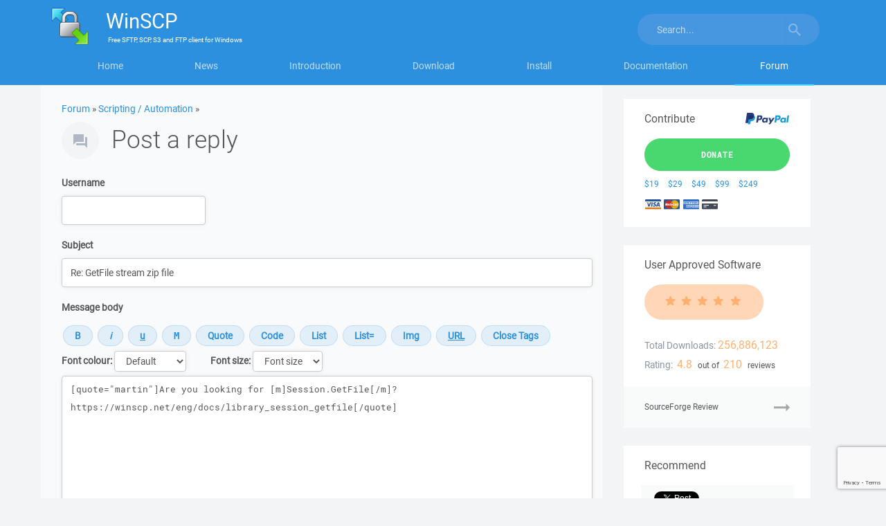

--- FILE ---
content_type: text/html; charset=utf-8
request_url: https://www.google.com/recaptcha/api2/anchor?ar=1&k=6LeeYH4lAAAAAOe7FCJuzc4M0Lq_ynghAwtlIIK8&co=aHR0cHM6Ly93aW5zY3AubmV0OjQ0Mw..&hl=en&v=PoyoqOPhxBO7pBk68S4YbpHZ&size=invisible&sa=submit&anchor-ms=20000&execute-ms=30000&cb=1lutolnh58yl
body_size: 48689
content:
<!DOCTYPE HTML><html dir="ltr" lang="en"><head><meta http-equiv="Content-Type" content="text/html; charset=UTF-8">
<meta http-equiv="X-UA-Compatible" content="IE=edge">
<title>reCAPTCHA</title>
<style type="text/css">
/* cyrillic-ext */
@font-face {
  font-family: 'Roboto';
  font-style: normal;
  font-weight: 400;
  font-stretch: 100%;
  src: url(//fonts.gstatic.com/s/roboto/v48/KFO7CnqEu92Fr1ME7kSn66aGLdTylUAMa3GUBHMdazTgWw.woff2) format('woff2');
  unicode-range: U+0460-052F, U+1C80-1C8A, U+20B4, U+2DE0-2DFF, U+A640-A69F, U+FE2E-FE2F;
}
/* cyrillic */
@font-face {
  font-family: 'Roboto';
  font-style: normal;
  font-weight: 400;
  font-stretch: 100%;
  src: url(//fonts.gstatic.com/s/roboto/v48/KFO7CnqEu92Fr1ME7kSn66aGLdTylUAMa3iUBHMdazTgWw.woff2) format('woff2');
  unicode-range: U+0301, U+0400-045F, U+0490-0491, U+04B0-04B1, U+2116;
}
/* greek-ext */
@font-face {
  font-family: 'Roboto';
  font-style: normal;
  font-weight: 400;
  font-stretch: 100%;
  src: url(//fonts.gstatic.com/s/roboto/v48/KFO7CnqEu92Fr1ME7kSn66aGLdTylUAMa3CUBHMdazTgWw.woff2) format('woff2');
  unicode-range: U+1F00-1FFF;
}
/* greek */
@font-face {
  font-family: 'Roboto';
  font-style: normal;
  font-weight: 400;
  font-stretch: 100%;
  src: url(//fonts.gstatic.com/s/roboto/v48/KFO7CnqEu92Fr1ME7kSn66aGLdTylUAMa3-UBHMdazTgWw.woff2) format('woff2');
  unicode-range: U+0370-0377, U+037A-037F, U+0384-038A, U+038C, U+038E-03A1, U+03A3-03FF;
}
/* math */
@font-face {
  font-family: 'Roboto';
  font-style: normal;
  font-weight: 400;
  font-stretch: 100%;
  src: url(//fonts.gstatic.com/s/roboto/v48/KFO7CnqEu92Fr1ME7kSn66aGLdTylUAMawCUBHMdazTgWw.woff2) format('woff2');
  unicode-range: U+0302-0303, U+0305, U+0307-0308, U+0310, U+0312, U+0315, U+031A, U+0326-0327, U+032C, U+032F-0330, U+0332-0333, U+0338, U+033A, U+0346, U+034D, U+0391-03A1, U+03A3-03A9, U+03B1-03C9, U+03D1, U+03D5-03D6, U+03F0-03F1, U+03F4-03F5, U+2016-2017, U+2034-2038, U+203C, U+2040, U+2043, U+2047, U+2050, U+2057, U+205F, U+2070-2071, U+2074-208E, U+2090-209C, U+20D0-20DC, U+20E1, U+20E5-20EF, U+2100-2112, U+2114-2115, U+2117-2121, U+2123-214F, U+2190, U+2192, U+2194-21AE, U+21B0-21E5, U+21F1-21F2, U+21F4-2211, U+2213-2214, U+2216-22FF, U+2308-230B, U+2310, U+2319, U+231C-2321, U+2336-237A, U+237C, U+2395, U+239B-23B7, U+23D0, U+23DC-23E1, U+2474-2475, U+25AF, U+25B3, U+25B7, U+25BD, U+25C1, U+25CA, U+25CC, U+25FB, U+266D-266F, U+27C0-27FF, U+2900-2AFF, U+2B0E-2B11, U+2B30-2B4C, U+2BFE, U+3030, U+FF5B, U+FF5D, U+1D400-1D7FF, U+1EE00-1EEFF;
}
/* symbols */
@font-face {
  font-family: 'Roboto';
  font-style: normal;
  font-weight: 400;
  font-stretch: 100%;
  src: url(//fonts.gstatic.com/s/roboto/v48/KFO7CnqEu92Fr1ME7kSn66aGLdTylUAMaxKUBHMdazTgWw.woff2) format('woff2');
  unicode-range: U+0001-000C, U+000E-001F, U+007F-009F, U+20DD-20E0, U+20E2-20E4, U+2150-218F, U+2190, U+2192, U+2194-2199, U+21AF, U+21E6-21F0, U+21F3, U+2218-2219, U+2299, U+22C4-22C6, U+2300-243F, U+2440-244A, U+2460-24FF, U+25A0-27BF, U+2800-28FF, U+2921-2922, U+2981, U+29BF, U+29EB, U+2B00-2BFF, U+4DC0-4DFF, U+FFF9-FFFB, U+10140-1018E, U+10190-1019C, U+101A0, U+101D0-101FD, U+102E0-102FB, U+10E60-10E7E, U+1D2C0-1D2D3, U+1D2E0-1D37F, U+1F000-1F0FF, U+1F100-1F1AD, U+1F1E6-1F1FF, U+1F30D-1F30F, U+1F315, U+1F31C, U+1F31E, U+1F320-1F32C, U+1F336, U+1F378, U+1F37D, U+1F382, U+1F393-1F39F, U+1F3A7-1F3A8, U+1F3AC-1F3AF, U+1F3C2, U+1F3C4-1F3C6, U+1F3CA-1F3CE, U+1F3D4-1F3E0, U+1F3ED, U+1F3F1-1F3F3, U+1F3F5-1F3F7, U+1F408, U+1F415, U+1F41F, U+1F426, U+1F43F, U+1F441-1F442, U+1F444, U+1F446-1F449, U+1F44C-1F44E, U+1F453, U+1F46A, U+1F47D, U+1F4A3, U+1F4B0, U+1F4B3, U+1F4B9, U+1F4BB, U+1F4BF, U+1F4C8-1F4CB, U+1F4D6, U+1F4DA, U+1F4DF, U+1F4E3-1F4E6, U+1F4EA-1F4ED, U+1F4F7, U+1F4F9-1F4FB, U+1F4FD-1F4FE, U+1F503, U+1F507-1F50B, U+1F50D, U+1F512-1F513, U+1F53E-1F54A, U+1F54F-1F5FA, U+1F610, U+1F650-1F67F, U+1F687, U+1F68D, U+1F691, U+1F694, U+1F698, U+1F6AD, U+1F6B2, U+1F6B9-1F6BA, U+1F6BC, U+1F6C6-1F6CF, U+1F6D3-1F6D7, U+1F6E0-1F6EA, U+1F6F0-1F6F3, U+1F6F7-1F6FC, U+1F700-1F7FF, U+1F800-1F80B, U+1F810-1F847, U+1F850-1F859, U+1F860-1F887, U+1F890-1F8AD, U+1F8B0-1F8BB, U+1F8C0-1F8C1, U+1F900-1F90B, U+1F93B, U+1F946, U+1F984, U+1F996, U+1F9E9, U+1FA00-1FA6F, U+1FA70-1FA7C, U+1FA80-1FA89, U+1FA8F-1FAC6, U+1FACE-1FADC, U+1FADF-1FAE9, U+1FAF0-1FAF8, U+1FB00-1FBFF;
}
/* vietnamese */
@font-face {
  font-family: 'Roboto';
  font-style: normal;
  font-weight: 400;
  font-stretch: 100%;
  src: url(//fonts.gstatic.com/s/roboto/v48/KFO7CnqEu92Fr1ME7kSn66aGLdTylUAMa3OUBHMdazTgWw.woff2) format('woff2');
  unicode-range: U+0102-0103, U+0110-0111, U+0128-0129, U+0168-0169, U+01A0-01A1, U+01AF-01B0, U+0300-0301, U+0303-0304, U+0308-0309, U+0323, U+0329, U+1EA0-1EF9, U+20AB;
}
/* latin-ext */
@font-face {
  font-family: 'Roboto';
  font-style: normal;
  font-weight: 400;
  font-stretch: 100%;
  src: url(//fonts.gstatic.com/s/roboto/v48/KFO7CnqEu92Fr1ME7kSn66aGLdTylUAMa3KUBHMdazTgWw.woff2) format('woff2');
  unicode-range: U+0100-02BA, U+02BD-02C5, U+02C7-02CC, U+02CE-02D7, U+02DD-02FF, U+0304, U+0308, U+0329, U+1D00-1DBF, U+1E00-1E9F, U+1EF2-1EFF, U+2020, U+20A0-20AB, U+20AD-20C0, U+2113, U+2C60-2C7F, U+A720-A7FF;
}
/* latin */
@font-face {
  font-family: 'Roboto';
  font-style: normal;
  font-weight: 400;
  font-stretch: 100%;
  src: url(//fonts.gstatic.com/s/roboto/v48/KFO7CnqEu92Fr1ME7kSn66aGLdTylUAMa3yUBHMdazQ.woff2) format('woff2');
  unicode-range: U+0000-00FF, U+0131, U+0152-0153, U+02BB-02BC, U+02C6, U+02DA, U+02DC, U+0304, U+0308, U+0329, U+2000-206F, U+20AC, U+2122, U+2191, U+2193, U+2212, U+2215, U+FEFF, U+FFFD;
}
/* cyrillic-ext */
@font-face {
  font-family: 'Roboto';
  font-style: normal;
  font-weight: 500;
  font-stretch: 100%;
  src: url(//fonts.gstatic.com/s/roboto/v48/KFO7CnqEu92Fr1ME7kSn66aGLdTylUAMa3GUBHMdazTgWw.woff2) format('woff2');
  unicode-range: U+0460-052F, U+1C80-1C8A, U+20B4, U+2DE0-2DFF, U+A640-A69F, U+FE2E-FE2F;
}
/* cyrillic */
@font-face {
  font-family: 'Roboto';
  font-style: normal;
  font-weight: 500;
  font-stretch: 100%;
  src: url(//fonts.gstatic.com/s/roboto/v48/KFO7CnqEu92Fr1ME7kSn66aGLdTylUAMa3iUBHMdazTgWw.woff2) format('woff2');
  unicode-range: U+0301, U+0400-045F, U+0490-0491, U+04B0-04B1, U+2116;
}
/* greek-ext */
@font-face {
  font-family: 'Roboto';
  font-style: normal;
  font-weight: 500;
  font-stretch: 100%;
  src: url(//fonts.gstatic.com/s/roboto/v48/KFO7CnqEu92Fr1ME7kSn66aGLdTylUAMa3CUBHMdazTgWw.woff2) format('woff2');
  unicode-range: U+1F00-1FFF;
}
/* greek */
@font-face {
  font-family: 'Roboto';
  font-style: normal;
  font-weight: 500;
  font-stretch: 100%;
  src: url(//fonts.gstatic.com/s/roboto/v48/KFO7CnqEu92Fr1ME7kSn66aGLdTylUAMa3-UBHMdazTgWw.woff2) format('woff2');
  unicode-range: U+0370-0377, U+037A-037F, U+0384-038A, U+038C, U+038E-03A1, U+03A3-03FF;
}
/* math */
@font-face {
  font-family: 'Roboto';
  font-style: normal;
  font-weight: 500;
  font-stretch: 100%;
  src: url(//fonts.gstatic.com/s/roboto/v48/KFO7CnqEu92Fr1ME7kSn66aGLdTylUAMawCUBHMdazTgWw.woff2) format('woff2');
  unicode-range: U+0302-0303, U+0305, U+0307-0308, U+0310, U+0312, U+0315, U+031A, U+0326-0327, U+032C, U+032F-0330, U+0332-0333, U+0338, U+033A, U+0346, U+034D, U+0391-03A1, U+03A3-03A9, U+03B1-03C9, U+03D1, U+03D5-03D6, U+03F0-03F1, U+03F4-03F5, U+2016-2017, U+2034-2038, U+203C, U+2040, U+2043, U+2047, U+2050, U+2057, U+205F, U+2070-2071, U+2074-208E, U+2090-209C, U+20D0-20DC, U+20E1, U+20E5-20EF, U+2100-2112, U+2114-2115, U+2117-2121, U+2123-214F, U+2190, U+2192, U+2194-21AE, U+21B0-21E5, U+21F1-21F2, U+21F4-2211, U+2213-2214, U+2216-22FF, U+2308-230B, U+2310, U+2319, U+231C-2321, U+2336-237A, U+237C, U+2395, U+239B-23B7, U+23D0, U+23DC-23E1, U+2474-2475, U+25AF, U+25B3, U+25B7, U+25BD, U+25C1, U+25CA, U+25CC, U+25FB, U+266D-266F, U+27C0-27FF, U+2900-2AFF, U+2B0E-2B11, U+2B30-2B4C, U+2BFE, U+3030, U+FF5B, U+FF5D, U+1D400-1D7FF, U+1EE00-1EEFF;
}
/* symbols */
@font-face {
  font-family: 'Roboto';
  font-style: normal;
  font-weight: 500;
  font-stretch: 100%;
  src: url(//fonts.gstatic.com/s/roboto/v48/KFO7CnqEu92Fr1ME7kSn66aGLdTylUAMaxKUBHMdazTgWw.woff2) format('woff2');
  unicode-range: U+0001-000C, U+000E-001F, U+007F-009F, U+20DD-20E0, U+20E2-20E4, U+2150-218F, U+2190, U+2192, U+2194-2199, U+21AF, U+21E6-21F0, U+21F3, U+2218-2219, U+2299, U+22C4-22C6, U+2300-243F, U+2440-244A, U+2460-24FF, U+25A0-27BF, U+2800-28FF, U+2921-2922, U+2981, U+29BF, U+29EB, U+2B00-2BFF, U+4DC0-4DFF, U+FFF9-FFFB, U+10140-1018E, U+10190-1019C, U+101A0, U+101D0-101FD, U+102E0-102FB, U+10E60-10E7E, U+1D2C0-1D2D3, U+1D2E0-1D37F, U+1F000-1F0FF, U+1F100-1F1AD, U+1F1E6-1F1FF, U+1F30D-1F30F, U+1F315, U+1F31C, U+1F31E, U+1F320-1F32C, U+1F336, U+1F378, U+1F37D, U+1F382, U+1F393-1F39F, U+1F3A7-1F3A8, U+1F3AC-1F3AF, U+1F3C2, U+1F3C4-1F3C6, U+1F3CA-1F3CE, U+1F3D4-1F3E0, U+1F3ED, U+1F3F1-1F3F3, U+1F3F5-1F3F7, U+1F408, U+1F415, U+1F41F, U+1F426, U+1F43F, U+1F441-1F442, U+1F444, U+1F446-1F449, U+1F44C-1F44E, U+1F453, U+1F46A, U+1F47D, U+1F4A3, U+1F4B0, U+1F4B3, U+1F4B9, U+1F4BB, U+1F4BF, U+1F4C8-1F4CB, U+1F4D6, U+1F4DA, U+1F4DF, U+1F4E3-1F4E6, U+1F4EA-1F4ED, U+1F4F7, U+1F4F9-1F4FB, U+1F4FD-1F4FE, U+1F503, U+1F507-1F50B, U+1F50D, U+1F512-1F513, U+1F53E-1F54A, U+1F54F-1F5FA, U+1F610, U+1F650-1F67F, U+1F687, U+1F68D, U+1F691, U+1F694, U+1F698, U+1F6AD, U+1F6B2, U+1F6B9-1F6BA, U+1F6BC, U+1F6C6-1F6CF, U+1F6D3-1F6D7, U+1F6E0-1F6EA, U+1F6F0-1F6F3, U+1F6F7-1F6FC, U+1F700-1F7FF, U+1F800-1F80B, U+1F810-1F847, U+1F850-1F859, U+1F860-1F887, U+1F890-1F8AD, U+1F8B0-1F8BB, U+1F8C0-1F8C1, U+1F900-1F90B, U+1F93B, U+1F946, U+1F984, U+1F996, U+1F9E9, U+1FA00-1FA6F, U+1FA70-1FA7C, U+1FA80-1FA89, U+1FA8F-1FAC6, U+1FACE-1FADC, U+1FADF-1FAE9, U+1FAF0-1FAF8, U+1FB00-1FBFF;
}
/* vietnamese */
@font-face {
  font-family: 'Roboto';
  font-style: normal;
  font-weight: 500;
  font-stretch: 100%;
  src: url(//fonts.gstatic.com/s/roboto/v48/KFO7CnqEu92Fr1ME7kSn66aGLdTylUAMa3OUBHMdazTgWw.woff2) format('woff2');
  unicode-range: U+0102-0103, U+0110-0111, U+0128-0129, U+0168-0169, U+01A0-01A1, U+01AF-01B0, U+0300-0301, U+0303-0304, U+0308-0309, U+0323, U+0329, U+1EA0-1EF9, U+20AB;
}
/* latin-ext */
@font-face {
  font-family: 'Roboto';
  font-style: normal;
  font-weight: 500;
  font-stretch: 100%;
  src: url(//fonts.gstatic.com/s/roboto/v48/KFO7CnqEu92Fr1ME7kSn66aGLdTylUAMa3KUBHMdazTgWw.woff2) format('woff2');
  unicode-range: U+0100-02BA, U+02BD-02C5, U+02C7-02CC, U+02CE-02D7, U+02DD-02FF, U+0304, U+0308, U+0329, U+1D00-1DBF, U+1E00-1E9F, U+1EF2-1EFF, U+2020, U+20A0-20AB, U+20AD-20C0, U+2113, U+2C60-2C7F, U+A720-A7FF;
}
/* latin */
@font-face {
  font-family: 'Roboto';
  font-style: normal;
  font-weight: 500;
  font-stretch: 100%;
  src: url(//fonts.gstatic.com/s/roboto/v48/KFO7CnqEu92Fr1ME7kSn66aGLdTylUAMa3yUBHMdazQ.woff2) format('woff2');
  unicode-range: U+0000-00FF, U+0131, U+0152-0153, U+02BB-02BC, U+02C6, U+02DA, U+02DC, U+0304, U+0308, U+0329, U+2000-206F, U+20AC, U+2122, U+2191, U+2193, U+2212, U+2215, U+FEFF, U+FFFD;
}
/* cyrillic-ext */
@font-face {
  font-family: 'Roboto';
  font-style: normal;
  font-weight: 900;
  font-stretch: 100%;
  src: url(//fonts.gstatic.com/s/roboto/v48/KFO7CnqEu92Fr1ME7kSn66aGLdTylUAMa3GUBHMdazTgWw.woff2) format('woff2');
  unicode-range: U+0460-052F, U+1C80-1C8A, U+20B4, U+2DE0-2DFF, U+A640-A69F, U+FE2E-FE2F;
}
/* cyrillic */
@font-face {
  font-family: 'Roboto';
  font-style: normal;
  font-weight: 900;
  font-stretch: 100%;
  src: url(//fonts.gstatic.com/s/roboto/v48/KFO7CnqEu92Fr1ME7kSn66aGLdTylUAMa3iUBHMdazTgWw.woff2) format('woff2');
  unicode-range: U+0301, U+0400-045F, U+0490-0491, U+04B0-04B1, U+2116;
}
/* greek-ext */
@font-face {
  font-family: 'Roboto';
  font-style: normal;
  font-weight: 900;
  font-stretch: 100%;
  src: url(//fonts.gstatic.com/s/roboto/v48/KFO7CnqEu92Fr1ME7kSn66aGLdTylUAMa3CUBHMdazTgWw.woff2) format('woff2');
  unicode-range: U+1F00-1FFF;
}
/* greek */
@font-face {
  font-family: 'Roboto';
  font-style: normal;
  font-weight: 900;
  font-stretch: 100%;
  src: url(//fonts.gstatic.com/s/roboto/v48/KFO7CnqEu92Fr1ME7kSn66aGLdTylUAMa3-UBHMdazTgWw.woff2) format('woff2');
  unicode-range: U+0370-0377, U+037A-037F, U+0384-038A, U+038C, U+038E-03A1, U+03A3-03FF;
}
/* math */
@font-face {
  font-family: 'Roboto';
  font-style: normal;
  font-weight: 900;
  font-stretch: 100%;
  src: url(//fonts.gstatic.com/s/roboto/v48/KFO7CnqEu92Fr1ME7kSn66aGLdTylUAMawCUBHMdazTgWw.woff2) format('woff2');
  unicode-range: U+0302-0303, U+0305, U+0307-0308, U+0310, U+0312, U+0315, U+031A, U+0326-0327, U+032C, U+032F-0330, U+0332-0333, U+0338, U+033A, U+0346, U+034D, U+0391-03A1, U+03A3-03A9, U+03B1-03C9, U+03D1, U+03D5-03D6, U+03F0-03F1, U+03F4-03F5, U+2016-2017, U+2034-2038, U+203C, U+2040, U+2043, U+2047, U+2050, U+2057, U+205F, U+2070-2071, U+2074-208E, U+2090-209C, U+20D0-20DC, U+20E1, U+20E5-20EF, U+2100-2112, U+2114-2115, U+2117-2121, U+2123-214F, U+2190, U+2192, U+2194-21AE, U+21B0-21E5, U+21F1-21F2, U+21F4-2211, U+2213-2214, U+2216-22FF, U+2308-230B, U+2310, U+2319, U+231C-2321, U+2336-237A, U+237C, U+2395, U+239B-23B7, U+23D0, U+23DC-23E1, U+2474-2475, U+25AF, U+25B3, U+25B7, U+25BD, U+25C1, U+25CA, U+25CC, U+25FB, U+266D-266F, U+27C0-27FF, U+2900-2AFF, U+2B0E-2B11, U+2B30-2B4C, U+2BFE, U+3030, U+FF5B, U+FF5D, U+1D400-1D7FF, U+1EE00-1EEFF;
}
/* symbols */
@font-face {
  font-family: 'Roboto';
  font-style: normal;
  font-weight: 900;
  font-stretch: 100%;
  src: url(//fonts.gstatic.com/s/roboto/v48/KFO7CnqEu92Fr1ME7kSn66aGLdTylUAMaxKUBHMdazTgWw.woff2) format('woff2');
  unicode-range: U+0001-000C, U+000E-001F, U+007F-009F, U+20DD-20E0, U+20E2-20E4, U+2150-218F, U+2190, U+2192, U+2194-2199, U+21AF, U+21E6-21F0, U+21F3, U+2218-2219, U+2299, U+22C4-22C6, U+2300-243F, U+2440-244A, U+2460-24FF, U+25A0-27BF, U+2800-28FF, U+2921-2922, U+2981, U+29BF, U+29EB, U+2B00-2BFF, U+4DC0-4DFF, U+FFF9-FFFB, U+10140-1018E, U+10190-1019C, U+101A0, U+101D0-101FD, U+102E0-102FB, U+10E60-10E7E, U+1D2C0-1D2D3, U+1D2E0-1D37F, U+1F000-1F0FF, U+1F100-1F1AD, U+1F1E6-1F1FF, U+1F30D-1F30F, U+1F315, U+1F31C, U+1F31E, U+1F320-1F32C, U+1F336, U+1F378, U+1F37D, U+1F382, U+1F393-1F39F, U+1F3A7-1F3A8, U+1F3AC-1F3AF, U+1F3C2, U+1F3C4-1F3C6, U+1F3CA-1F3CE, U+1F3D4-1F3E0, U+1F3ED, U+1F3F1-1F3F3, U+1F3F5-1F3F7, U+1F408, U+1F415, U+1F41F, U+1F426, U+1F43F, U+1F441-1F442, U+1F444, U+1F446-1F449, U+1F44C-1F44E, U+1F453, U+1F46A, U+1F47D, U+1F4A3, U+1F4B0, U+1F4B3, U+1F4B9, U+1F4BB, U+1F4BF, U+1F4C8-1F4CB, U+1F4D6, U+1F4DA, U+1F4DF, U+1F4E3-1F4E6, U+1F4EA-1F4ED, U+1F4F7, U+1F4F9-1F4FB, U+1F4FD-1F4FE, U+1F503, U+1F507-1F50B, U+1F50D, U+1F512-1F513, U+1F53E-1F54A, U+1F54F-1F5FA, U+1F610, U+1F650-1F67F, U+1F687, U+1F68D, U+1F691, U+1F694, U+1F698, U+1F6AD, U+1F6B2, U+1F6B9-1F6BA, U+1F6BC, U+1F6C6-1F6CF, U+1F6D3-1F6D7, U+1F6E0-1F6EA, U+1F6F0-1F6F3, U+1F6F7-1F6FC, U+1F700-1F7FF, U+1F800-1F80B, U+1F810-1F847, U+1F850-1F859, U+1F860-1F887, U+1F890-1F8AD, U+1F8B0-1F8BB, U+1F8C0-1F8C1, U+1F900-1F90B, U+1F93B, U+1F946, U+1F984, U+1F996, U+1F9E9, U+1FA00-1FA6F, U+1FA70-1FA7C, U+1FA80-1FA89, U+1FA8F-1FAC6, U+1FACE-1FADC, U+1FADF-1FAE9, U+1FAF0-1FAF8, U+1FB00-1FBFF;
}
/* vietnamese */
@font-face {
  font-family: 'Roboto';
  font-style: normal;
  font-weight: 900;
  font-stretch: 100%;
  src: url(//fonts.gstatic.com/s/roboto/v48/KFO7CnqEu92Fr1ME7kSn66aGLdTylUAMa3OUBHMdazTgWw.woff2) format('woff2');
  unicode-range: U+0102-0103, U+0110-0111, U+0128-0129, U+0168-0169, U+01A0-01A1, U+01AF-01B0, U+0300-0301, U+0303-0304, U+0308-0309, U+0323, U+0329, U+1EA0-1EF9, U+20AB;
}
/* latin-ext */
@font-face {
  font-family: 'Roboto';
  font-style: normal;
  font-weight: 900;
  font-stretch: 100%;
  src: url(//fonts.gstatic.com/s/roboto/v48/KFO7CnqEu92Fr1ME7kSn66aGLdTylUAMa3KUBHMdazTgWw.woff2) format('woff2');
  unicode-range: U+0100-02BA, U+02BD-02C5, U+02C7-02CC, U+02CE-02D7, U+02DD-02FF, U+0304, U+0308, U+0329, U+1D00-1DBF, U+1E00-1E9F, U+1EF2-1EFF, U+2020, U+20A0-20AB, U+20AD-20C0, U+2113, U+2C60-2C7F, U+A720-A7FF;
}
/* latin */
@font-face {
  font-family: 'Roboto';
  font-style: normal;
  font-weight: 900;
  font-stretch: 100%;
  src: url(//fonts.gstatic.com/s/roboto/v48/KFO7CnqEu92Fr1ME7kSn66aGLdTylUAMa3yUBHMdazQ.woff2) format('woff2');
  unicode-range: U+0000-00FF, U+0131, U+0152-0153, U+02BB-02BC, U+02C6, U+02DA, U+02DC, U+0304, U+0308, U+0329, U+2000-206F, U+20AC, U+2122, U+2191, U+2193, U+2212, U+2215, U+FEFF, U+FFFD;
}

</style>
<link rel="stylesheet" type="text/css" href="https://www.gstatic.com/recaptcha/releases/PoyoqOPhxBO7pBk68S4YbpHZ/styles__ltr.css">
<script nonce="lOd4jQeKg0toiPliNl3NuQ" type="text/javascript">window['__recaptcha_api'] = 'https://www.google.com/recaptcha/api2/';</script>
<script type="text/javascript" src="https://www.gstatic.com/recaptcha/releases/PoyoqOPhxBO7pBk68S4YbpHZ/recaptcha__en.js" nonce="lOd4jQeKg0toiPliNl3NuQ">
      
    </script></head>
<body><div id="rc-anchor-alert" class="rc-anchor-alert"></div>
<input type="hidden" id="recaptcha-token" value="[base64]">
<script type="text/javascript" nonce="lOd4jQeKg0toiPliNl3NuQ">
      recaptcha.anchor.Main.init("[\x22ainput\x22,[\x22bgdata\x22,\x22\x22,\[base64]/[base64]/[base64]/bmV3IHJbeF0oY1swXSk6RT09Mj9uZXcgclt4XShjWzBdLGNbMV0pOkU9PTM/bmV3IHJbeF0oY1swXSxjWzFdLGNbMl0pOkU9PTQ/[base64]/[base64]/[base64]/[base64]/[base64]/[base64]/[base64]/[base64]\x22,\[base64]\\u003d\x22,\[base64]/[base64]/[base64]/w5vChnPCkMKbN8K2wqXCg2jDnVjCvsKPQFBVwrI/STrCunPDmQDCqcKGDjRjwqXDiFPCvcOiw4PDhcKZIiURe8OPwpTCnyzDn8KbMWlTw64cwo3Du03DrghZGsO5w6nClcOLIEvDk8KmXDnDlMO3UyjClsO9WVnClGUqPMKAVMObwpHCqsKCwoTCunXDo8KZwo1cYcOlwod5wpPCinXCli/DncKfOzLCoArCusOjMELDlMO+w6nCqn5uPsO4Wg/DlsKCSMOpZMK8w7IewoF+wpbCgcKhworCuMK+wposwpnCh8Opwr/[base64]/[base64]/CrMOHSMKmUQ3Dj2cfw5IMwrfCksORQ0tHw6LDnMK0I2PDh8KGw6/CjljDvcK9wqkgD8K4w6BrWArDlcK5wpfDjg/DiTDDqsOpXELDncOoa07DlMKLw6MDwrPCqwd+wprCk3DDsAHDqcOQw4/DrEN+w7vDicK1woHDp1/Cr8KAw7LDhMOyWcKxHFdIRMOKAn5tBmoXw55Tw6nDnibCtyPDtcOUEyHDiTLDisO8FcK/wpXDvMOBw5k6w5/DkEjChkkZc0wCw5HDhCLDusOVw7LCgcKgSMOuw5U7FiJowrgGEnVqFTRxKcOjNz/DkMK/UyQawqYow5PDpsK9cMOmfyLChDIQw5s/GkbChmAxc8O8wpLDo1rCvnJ9dMObSwBPwpXDr1opw7EMYMKKw7fCqcOaLMOAw4zCtVLDo3B/w6RpwonCkMOFwrR4MsKFw5PDg8Knw4Y2KsKJBcO/J3HCtiTCiMKgw4dyD8O6FMK5w7cLDcKFw4/CrHsuwqXDuA/Djwk2NTgRwrIoZsKgw53DqFfDm8KIwobDnC4kPsOFX8KTE3XDpx/CjwNwKi3DhRRbYMObKy7DocOewo98SE7Cgk7ClDHDnsOQKMKfHsKtw6LDs8OEwogXDllJw6HDrMOlEcO6Nkckw78Fw6PDuRkFw7nCu8OLwqHCpMOawqsJSXhWE8Otd8KRw43Cr8KpLwrDjMKsw50ZU8KiwrNaw5J/w73DuMOOL8KqemhQQMO1NDDCmsOBcU8hw7MOwohyJcOXUcKzOA9gw7hDw5HCk8OEdh7Dl8Ksw6fDvHl6WsOcOm8fOsOVGiLCrMKgecKGOMK9J0vCoxPCkcK7R3IGTSxVw7A/STFLwqvCh0nCsmfDkQLCuQJiOsOSGVALw6FpwrfDj8Kbw6TDpMKZYxJbw5TDvgBrw70jbgByVxDClhjCuV7Cv8O4wr4Qw6DDtcOlw7p4JR8MRMOGw5rCthDDm03CkcO4FcKkwqHChV7Cu8KXGsKlw6k8JzEIV8Ouw61/Cx/Dm8OzJMKmw67DhnMLZCjChikLwolgw4rDgSPCqxwpwovDv8Kww6wZwpjCgkQyDMOOWEUxwpp/MsKYcAnCj8KgWiXDg38EwpFJZsKpCMO7w61aWsK4QCjCllx/wqgpwphUbApnfsKZdcKwwrlBXsKEa8OYSnADwpHDugfDo8KfwrROBFgtRzkiw4rDtsOcw5jCnMOHdGzDk35HS8K4w7ReRsKWw6fCjQcOw5HCkMK0Mgtxwog8esOYJsK/[base64]/CgwIqEcKww6NpCz/Dj8O3V8ORBFTCo0cURF9kT8OBfsOawpI1F8O+wqTCgwRbw4LCiMOjw5LDpMKDwofCjcKDR8Kjf8OUwrtpZcKQw61qMcOEw5TCrsK0a8Onwo8+LcOpwo5HwqzDl8KXVMOJW1/DnwJwa8Kmw6oAwpNQw7FDwqJtwqbCgA5aWMKnW8OMwoYdwp/DqcObEMOOYCHDoMKwwovCs8KBwpoUF8Krw6rDixIhB8KtwpM6dEBObMOUwrNgD1RCwpQ8woBPwo/DvcKPw6Fvw69bw77ChDgTcsK/w73DlcKpw4DDlhbCtcO0M1QLw7ITF8K+w49/L33CkWDCp3QnwqDDogzCow/DkcKiXcKLwrRXwqbDkFHCvkbDjcKaCBbDo8OGQ8KQw6bDlFM1e0LCgsOZPnzDuE0/w6/CosK+Dj/[base64]/CksOtVsKSwq7CpzrCmThjVTHDrwI1Z17CuSHDixXCrzjDssKNwrRnwoPCmcKHwqQkw5t4V2www5UbNsKoN8OYA8KOw5Ibw6MTwqPCjx3Dl8O3VsKaw7fDpsOuw5tkGWjCjzXCv8Orwr/DsTxDMiZdwrxVD8KUw4lfecOWwpxiwrN5UcO5MStOwrPDlcKGCMOfwrZRez7Crw7ChTjCgHElcRTCs2zDrsOEd34kw6J9wonCp35pSxsEVMKcPyvCgcOeTcOjwoh3a8OHw7gOwr/DssOlw6MNw5Iow5EzesKZw7EQIVjDsgVzwop4w5PCg8OdJzsVUsOXM3jDlH7CuVpkBxdHwp9fwqrCnwLDuHXDrQd1wq/[base64]/CpVNHwppdQsKPT8Ktw63DncKjfFt2w7TDhi0+WxRHScKcw69ma8ORwo3Chk/DgRRrLcOOBDrCjsO3wpDDm8KQwpvDv2N0TQggaTRmBMKaw7teBlDCiMKBR8KpMSXCpTzClBbCq8OGw5zCiinDlcKZwp3CiMOOSsOTIcOMClDDrU4uccKew6zClcKpwpPDrMKzw75vwolsw4TCj8KdasKOwrfCv0/Co8KKW2rDk8OmwpZCP1DCiMKPBMONLcKhw57CmsKncTXCoWbCtsKYw4wTwpVtw7B1f0cuORhuw4fDiB/DuiddTzR9w7wdZCgNBcOmfVNnw7VuPisfwrQFZcKZfMKueiPCjEPDtsKXwqfDlVrCpcOxEwstWU3CgMKkw5jDgMKNb8OjL8Oaw4LCk2XDncOHJ1PClcO/[base64]/DpcKxJDnCkn7DjMOxJ8O2w6TCs3YvwpPCucOLw5/DscK2wp/[base64]/Dr2jCvUzDqjDDmQHDtT8uI8OkJ8KpYV7CtwjDuD0Ie8K/woDCmsKew5wUV8OnAMKQwoLCusKwDmnDisOGwqYbwpZZwprCkMO3b0DCr8KbFMOQw6LCn8KWwqomwpcQKinDlsK1a3bCuUrCpEA/MRspYMKTw6PCjGcUa0XDssO7FMKLHsKSNGMuFncRUCfCtkbDscKNw4PChcKUwpVlw4LDmRrCrzjCvgTCjsOtw63Cj8Owwp1uwowsD2ZQYnYJw4HDi2/[base64]/Dl8K7wrE/[base64]/DrMOfw7TDuQbDoEnCtMO7wrnDpcORc8OXw47CosKOVybCvWvDuXbDt8OKwp8dwpTDvwB/w6FBwrwPCsKewrLDtz7DscOTYMKNcBtJFMKbPhfCkMOgKCJlC8KDNcO9w6NdwpHCnT5+HsOFwos+agPDpsK7wqnDuMKEwrUjw7bCsUNrXMK3w5QzZgbDuMOZc8KhwrvCr8OlcsO0MsOAwpFIXTAywpbDqxktRMO/wrzCiSIUIsKzwphxw4ouGjwMwp9VOCU6woV3wooXfAMpwrLDu8Ovw5s+wrp0EyvDtcKAHxfDlcKmfcOZwo3Cgy4HdsO5wqtswo8Iw5JTwp8ZdEzDsjTDl8KbK8OEwoYyLMKvw6rCoMO4wqtvwopTSG4cwrXCpcOaKGYeVTPCg8K7w5crw4hvQHc3wq/CnsOmwofCjGfClsOiw4wiJcO5G2NXL34nw7TCsi7CoMK/[base64]/[base64]/CpjbDgm0Iw5vDnVjCuMOwZDI7w4JFw5YKwokRO8KAw60sA8KTwpLCncKjdMK/fTJ/w7bCl8OfAD1pJlfCpsOowo/[base64]/DnzbDosKHH8KlA8OYTELDizhydxE1B8KFw683w67DuTEOAndCFMOewrhEQH9LRANiw5t4wpA3IFBACsKkw6tDwq12b1F4LHB0KAbCkcO4NGInwpHDs8KKKcKbVXjDiSTChSwwcVnDqMKcVMK/UMO+wpvCjnDDtBZNwp3DmW/CpcKZwochVMOEw5sQwrwRwpHDjsOkw6fDocKqFcOAagMgGcKvHScOI8KKwqbDkg/[base64]/CusKwwprCqcOdwrtSYMKrwr3DrUhfGyfCqzUawqE0wooVwqvCjVDCgcKEw6jDlGh4wqHCjMOcJRnCtcODwoxawrLCoSZ7w5ctwrQtw7Mrw7fDr8O4TMOCwqc3wpd1MMKYL8OSXgDCvVjDrcKtQsOiUMKZwql/w4szC8O7w7ELwr5yw7RoBMK8w5TDpcOPBnMQw6dOwqPDmMKBY8Obw6TDjMOTwrJuwprDocKhw4LDocOwFiNawoVTw78nBj1Rw5FiD8O7B8Omwp1XwrxCwq/[base64]/DtsK0Kx7DncOww4tYw77Dh3kWwrMVMcKCwrXCp8KDHcKWXhPDgAt7cwzDkcKHIVXCmkzDg8Kuw7zDssKuw79MFTDCj3HCp0UXwr5GdsKHB8OXW0PDtMKPwogvwoBZXxTCg0rDusKiO1NCBxkBCF/ChcOFwqgfw5TDqsK5w5IoQQ0yNVs8OcOhEcOkw6hze8KowrkTwqRtw5jDgArDlj/CoMKZFk8Mw4LCsSlow4LDvMKVw5RUw4EPD8O+wqY0VcK9w6IKwonDgMOqbsONw43DksKXGcKGHsO5CMOLHS/DqTrDsmNcwqHClTJAU3jCo8ORccO+w4V5w647d8O+woTDlsK4fxvCqCh+w5DDkjfDhkMXwqlbwqfCnl89SFo5w4LDgFZPwoXChcKnw5wXwrsQw4/ChcKGNComUAPDhHNaS8OqIsOwT2fCksOjZGx4w7vDvMOOw7TCgFfDmMKCC3AswopfwrHCiWbDksOQw7bCjsKzw6XDoMKYwpdGM8KRHlJ8woM9fmtyw5wYwqDCusOaw4FGJcKWUMO2LMKYEUnCqA3DswciwozCmMOneE0cVn/DpQ4aL2fCvsKjXHXDkhvDnnvClkIFw6ZCLi3CmcOHdMKew5jClsK2w4TDiWEZKcKOaW7DqcKdw5vCqjPCiizCo8OQRcO3YMKtw7sGwqHClzVOE29lw4V8wo1yAmZ9cXZTw5QYw49xw4/Ci1xSWHjCucKXwrhiw4ZOwr/[base64]/[base64]/DhztTwqnDtcKywpfDkcKpecKeIHVbGFV7wrgEw6F4w5JHw5LCj1/DvUvCpTV9w5vDlAsnw5wqVFFcw5zCsTDDqsKACxt7GmLDvEXCjMKsFXTCkcOOw5RXJSULwrQBecKDPsKMwot5w4YtE8OqTcOAwrF/wrXCh2PCg8K7w4wMccK0wrR+TmzCv1R7JcO/fMKEFMOSccK0a03DjRfDkkjDpmDDohfDjsOKwqtvwr5sw5DCjMOdw6fCk3pvw4keMcKQwoLDjcK8wo/CrjoAQsKIcMKPw6cTAw/DnsOHwoYxS8KSU8K3DUvDlcKHwrJKD0Bnah/CpTnDjcKEOSzDundQw6bClyLDtz/[base64]/Dp8OowqnDqsOVRcOtwos3a8Kbw7TDhMOFwojDuWsVHTTDlVs9wr3CnmTCuDBxw4UdHsK+w6LDlsOQw6/DlsOaKULCnQcjw53Cq8OqccOqw6g2w5XDgEfDsAzDjUbDkAVhVsOfQEHCmh1Jw4zCnWcWwp0/w54gNxjDhsOqPMOASsOFccKKacOSQMKBfCJwe8KGc8OvEl4Kw63DmQbCsnrDmyTCtRDDjD84w7gxYsOYbCIQwpvDnnUgCnrDt1I9wqvDlGDDh8K1w7zCll0Ow4jCgj0UwoLCqsOfwrHDrMKkGnrCgsKkEBALwosEwplDwqjDpW/CqC3DoV9VHcKLw6ALVcKvwrkpT3bDv8OTPi55JMKgw7zDkgLDsAsIFldXw4vCtMKST8Obw4x0wqtiwoNBw5dudMKuw4DDjcOqIA/DqMO5wovCvMOKKRnClsKtwrjCpmjDs2DCp8OXXhopYMKzw45gw7bDrV/Cm8OmN8KxTTDCqWrDjMKKLcOMJ2crwrs/XsOHw40KA8O/Wychw4HDjsKSwrJOw7VmTT7CvWMEwojCncKdwqLDuMOewqdFBGDCssKCDC0AwrXCk8OFIjUqcsO1w5XCtknDr8KBcDc2wqfCosO6PcOURxPCscOnw4nCg8KPwrDDqD12w6lpAxxxw5UWcGcFQCDDrcO0eEHCkGLDmHrDisO/WxTCucKKbT3DgXzDnHdmGsKQw7LCtVDCpg0FNx3DtU3DiMOfwqQ5AhUAUsO3A8OUwq3ClMOZBCHDhRnDusOdBMODw5TDsMOEf0zDtVrDgQ1QwoLCq8K2MMOzYXBEIXzCs8KGGsOSN8KzEmzCs8K9NcKpYx/[base64]/wqnCtMKcw49oNcKqXsKkUhvCvMOkwr4/wqxewoTDmkbCj8ODw6vCuTXDnsKsw4XDlMKaPsOZZURCw7/CrzsKVcKiwr7Dp8KHw4LCrMKmS8KJw6XDmsKwK8OWwrTDo8KXwrbDo30HAW83w6vCuAXCnlgzw7dBF2tfwo8neMObw7YFw5/DjsOYA8KeA3ZqTlHCgMOwAC9VBcKqwos8A8Otw4PDsVomb8O1NcO1w6bCiT3DocOqw7RvLMOtw6XDk1RbwrfCsMOPwpk6HiVXVsO7Xw7Dln4/wqAqw4TCvyvCii/DicKKw64FwpTDlmvCuMKTw7DCvg7DnMKIccOSw6gWeVTCi8KwaxgPwrtBw63Cm8K2w4bDncKoNMKPwp9zSATDqMOGS8KMX8O8VcOfwoHCmXPCjMKmw6jCowhSNU4kw6ZzTy/CosOxDntFI2Raw4h6w7PCt8OSMyrCk8OWDn3DqMO6w4HCg1fChMKKcMKjXsK1wqdnwqYAw73DkSfCk1vCqsKow7lJeEFnOMKswoLDuQTDmMO2AyrCo00+woTCp8OxwoscwpvDtcOmwonDtjjChlkBV23CrxowDsKNS8Ogw5cLX8KgF8OqEGI/[base64]/[base64]/[base64]/AsOdTx4HwpZVGsKcwofCo0XCsD8/wrbCgMKkH8Oyw4w2Z8KXYSAmwoFwwrgSe8KCW8KQI8OeQyp8wr/ChsOBBBMcXlt7HkBgNmDDkkJfF8O7eMOkw7jDuMKUfgZAXMOgASkgacK3w5zDqylRwrN8Ui/CkUtYTXnCnsO0w4TDn8KlGC/Co3deGDnCimHCnMK/[base64]/Cj0pXwqrCuMObw6vDhcO9w7XDu8OTA8KYwq7CgGnCt2nDjBFQw491wqjDuEtrwrLClcK9w7HDtj11MQ0qDsOZQ8KZW8OsTMONXTRLw5d3w6pkw4NrdgvCiBkEDcOSMsOZw69owrDDtcKuZGzDo086w7ggwpnCgQsMwrB4wqk5C0nDjnpyIQJwwo/DmcO5OMKGHW7DvsO2wrZmw7TDmsOpCcKFwrp/[base64]/DoT7DmsOjDWF0w4N0w5vCucOxw4JdOhvCqMOBFG9/CV8RBMOdwowHwotMLBxaw5ANw57CqcKWw6jDssO0w6xud8Kewpdsw4nDhcKDw7l/d8KodTDDh8KVwqxhCMOCw6LDm8OwLsKBw44nwqtYw4xRw4fCncKrw7V5w5PDkV/CjWMtw6vCuWbCpydyZU3CuXnDuMOxw5jCrm7Cp8Ksw5TCh0zDn8O7c8Ohw5zCkMKpSDN8wqjDmsOtQm7DrlZaw5fDgS4owqBQK1rDkjZvw7QMNA/DuAvDhEzCtnlDOV06NMOMw798MsKlPS3DrcOLwrzDo8OXHMOza8KhwpTDmyjDrcOZaC4gw4HDsAbDusOPHMO2NMOjw7HDpsKhN8KVw4/CscOIQ8Opw5fCk8K+wovDrMO1fCBww5XDnBjDlcOgw4NWScKUw5BKWMOPAMOBMC/Cr8KoMMOzb8OswrIKHsKtwpnDsDd+wpo9USoVN8OYaRrCml0iOcOLY8OMw4jDq3TCvljDujo8wobCjzpvwo3Crn18PBzCp8Oyw6M/[base64]/QVfCnxHCrcK+fiQewqjDkRYkX1AHeXERaQ/[base64]/DuMOUw4Qow5HDt8OIenZewqgKYTpzw7TCkWg9L8Oew7HCvg9JdmfDskZnwo7DlR9lw6zDusO6ax06UVTDsGDCiw4rNChcw64jwrkkM8KYw4bDkMO1G3c+wqMLfhzDj8KZw6wqwo0lwo/Cl3PDscKvPTXDtDFIcMK/UQzDr3QFTsKVwqdyCXB+a8OIw6FMEMKjO8O7QltfAg/Cl8OAZsOZVnXDsMOBRGvDjl/CrSVZwrLDomtQacO/wozCuXU3Dipvw47Dg8OraS0YIsOyOsKuw5rCrVvDm8OhccOhwo1bwo3Ch8KWw6XCu3TDvEHDscOsw4/[base64]/w7TCn0Qxw7LDlMK2McOdFMKwNcKLYEXClS5CRnfDv8KAwrA3L8O9w6DCtcK0cl7DiiDCksOjUsK6woYOw4LDsMO7w5jCg8KId8O+wrTCnWsJDcOJwr/DgsKLK3/DnBQhDcOuek4xw5DClcOufF3Dqm88UsO4woNwTX1LXCTDlcKcw4UFWsO/DVvCtQbDmcKtw4JNwqAFwrbDg3jDjWA5wqPCtMKZwqhjXcKCF8OBWzLCtMK5D0sZwpVjDnYZYmDCi8K9wqsNTl5VTMKZwpHCpg7DjcOEw4RXw69qwpLDk8KkBk8VWcONKEnCuTXDp8KNw6N6BCLCkMKFGTLDv8O0wr1Mw45Nw50HNG/DtcKQFsKXdsOhXU55w6/Dpgx4KjXChFx/M8OxJjxPwqXCqcKZHm/DkMK+OcKaw4TCuMOfLMO8wqhhwqrDtMKmJsOTw5TCisKZHMK/OAPCpjzCmRIDWsK8w5nDhcOFw6xMw7IFK8KOw7h0ITjDuBFOccO7HsKdcTkBw6E4ZMK9AcKOwprCiMKwwqFbUCXCmsORwqrCowfDgD7CqsOIEsKow7/Dk2fDjT7DtHrCkC0NwqVPF8Ogw4LCp8Klw44cwrLCo8OpNB0vw75vYsOwImlZwoUFw63Dk3JlWE3CoTbCgsKsw4RBXsOywptqw4ECw4PDnMKILX97wozCuHdUXcKrOsK+HsOQwpzCm3gvTMKawr7CkMOeHHN8w7zCs8O+w59Hd8ODwp/DrWYCQybDgAbDk8Kaw6Mrw43Cj8KGwqHDnUXDqVnCplPDgsOXwpgWw790BcOIwp8fQX4ocMO6e3FDGsKCwrRkw4/CuCXDl33DvknDrcKSw47CkGDDtcO7woHDilXCssOow4LCtX4xw592wr5yw4kUUE4nIsKSw6MNwrLDpMOgwpHDj8OzeizCr8OoOz88AsK/Z8OADcOnw7tjOMKwwrkvFQHDmcKYwoPCiU9tw5fCoXXCgF/[base64]/DqD7CssOJKUDCsVPCh3VBEUIYw4gTBcONAcKcwpnChD/[base64]/CH0pGEVowqLCtWc8w6HDoxvCunMswp3Cv8ONw7PDshvDisKdLGMjOcKPw47DrHFSwoXDusO2woHDnMKLDzvDk0wZdh9iKT/DkCXDinHDiFhlwpszwrnDisOban85w4fDpcOdw5M4f3fCnsOlbsOcEcORJsK5wpIkJGgTw6tnw4DDrUDDusKBVsKKw63DtcKKw7LDvg5+SkN/w5ZDFcKTw6ByeCnDphDCvMOFw5nDo8KXw7zChsK1GSLDqsKgwp/Cn1zDu8OsHGvCocOIworDiV7Ctw4Nw5M/w77DrMOgbFFvCkHCvsOywrrCg8KyfcO2ecO6JMKQVcKBDMOmU1zDpRVce8O2wp3DksK8w73CuSYDbsK2w4XDlsOrZXAlwozDm8KlFXbChlsofy3ChhkGacOlfj3DhwssV1/CrsKaQSrCrWoMwpdTPsOjYcK9w7zDuMO+wq1ewp/CsQLCkcKTwpXDpngOw77CnMKVwo9fwpZbBcO3w64cXMO8F2xswpTCo8Khwp9Qwo9tw4HCm8K9esK8D8OWB8K2I8Kaw5g0PwHDimvDisOTwr0/aMOnfsKPBQPDpMK2wrUTwpXCmF7Dk37CgsKzw758w4IscsK0wrTDkMOxAcKGcMORwobDjmIuw6JLTzFtwrdxwqoKwq8vZjsEw6fCgigDJ8KBwoRCw5fDqDnCqTRDMX/Dp2vCscOMwoZdwqDCsjLDu8OfwonCgcOJRg5UwojCkcO7XcOhw6PDmQ3Cp1nCjcKdw7nDmcK/EmrDjE/CmmPDhMKNOsOxXFlaWUMUw43CiVdbw7zDlMOwYsOJw6bDkkkmw4Rnb8KzwqQhFApiOTzCjVrCk25XYsOGwrVfQcO6w50oAy3DiU8yw47DuMOVHsKsfcKsBsOPwrPChsK6w65uwptJYsO/[base64]/[base64]/[base64]/CryRDcMO+w7fCncK0cWZFwqI7wp1uw4dQZjIpwq8IwqLClQ7Dp8KlE2Q3E8OMFWlzwp98TWMkHXpBahg2NcK4VMKVW8OvChvCmi/[base64]/Cs8OPHMKFw5fCgsOQw4TCmjvDhMODC8OKwppqwo7DhsKQwovDhsKSYcO/AUlNEsKuOzHCtTPDp8KqI8OzwpLDlMO4GCUewqnDr8OmwqAqw7jCoT/DtcO7w57Ds8OEw7/ChMOww4cEBCRHYzfDsHB1w4gFwrhgJ1B2PlTDrcO7w5HCiH3Ct8OuEAPCgwDClcK/L8KDFGHCjMOMM8KBwrgFN1x8KsKawrJpw6DCjhBewp/[base64]/CrRbClUAyKcKlw5PDocKswrJXB8KIcMKTwrUDw5jCrmRnb8OjFcONQBoVw4HCsykXwrEVVcODTMOMQFbDiU01CsOJwq/CtRbCu8Oga8OvSnYcAnoFw41aGwrDtW4mw5jDjHvCvFlLDBDDggjDj8OUw4Uxw6jDscK2McOoXiJZRMOvwoUCDmrDk8KYOMKKwr7Cug56MMOFw4E5Y8Kpw7BGdTp4wrh/w6fDnlNFUcOyw4XDsMOndcKTw7t4wp1swopWw4VRMAgJwpDDt8ORUiLCgBRaa8OzC8KuL8Knw6xQFRzDgsOrw7vCsMKmwrvCpB7CqSnDqSTDo2PCjh3CmMKXwqHCtnjCvk8wZcKzworCsh/[base64]/Drh91wqvCtEtxf8OcZzDCjmXCumVpYjfDrMOvw6dxSsKYPMKPwo1/w6U1wogPCWFowrbDvMK8wqXCv3RBwpLDlW8OKz95P8KRwqHDtmXCoxczwq/DjDUIWx4GOMO4MV/CnsKawrnDs8KefUPDlDlgUsK1wooiVVrCrsK3wpx1f0w8TMOow5vCmgbDjsOtwrUkIRrCoGh5w4FwwqRqKsOnNBHDnEDDmMK/wrt9w65oHR/[base64]/DmsKXdHwtFMK7FWxaw7Muw7vDpMOSw4/CicKICcKwccOycyrDn8KlD8Ozwq/CmsOmXMKowrPDhnvCpGnDnS7CtzIzAcOvH8K/RBXDp8KpGAwtw7LCsxDCukc2w5jCvsKww5czwpbCvcO4FsOKG8KdKsOTwqYrIzjCqHBEZAfCssO5MDECH8K1wqk6wqUCf8Oew7RJw4NSwptrdcO9OsOmw5dgTg5Ow6ZtwrnCmcOyZMK5RQHCssOGw79Xw7vDj8KnfcOQw4HDi8OkwoMsw57CpcOlXmHCtWkhwo/[base64]/DpjzCnkcfQVjDs8KjCsOCWALDg0llO8K5wo50MTnDowRtw7h0w67Cu8KmwptWeULCpkfCpRsHw57CkzQmwqfDjg9rwpDCs0Rpw5fCiQQ8wqgvw7cvwrgLw79cw4AfC8KXwpzDrxLCv8OQecKoXcKAwq/DlEYmZxUVBMKVw6DCosO+OsKkwoFjwoA7Iy1UwqTCogMuw5PDiltgw4vDnxxew5sHwqnDuCUbw4oew7LCs8OaQH7Dl1taWcOCZcKtwq/[base64]/ClwdKKsOKwptjEMOgwrAxE8Ovw7NTwpBRMsObwobDhMKpWRE8w7zDs8KBDwHDmlXCv8OVDiDDtD1LJlNFw6fCjn3DpzrDrRYpcnnDmhrCmm9bYDcNw6rDk8ObY2PDsUNXJRFtasORw7fDrVVVw4IFw6hrw71/wrLCicKrFC3Ck8K1wogowoHDiXUKwrl/B0gCY1PCoHbCknInw40Fc8OZIC8Lw4vCv8Ovwo3DijwRJcOxw4lhdFQRwqzCssKQwqnDpMOOwpvCqcKgwobCpsKCUDEyw6rCrRUmEiXDlMKTXcOFw4bDhsKjw65Jw5XCgcKEwr7CgsKwH2TChRorw5HCs2DCt0LDlsKtw5s/Y8K0fsKZAkfCglg5w7XCt8K+wpZxw4vCjcKKwrjDkkkMN8OkwrjCisKQw7VCVcKic3HCisO9E3nCiMKDbcKmBF92RiBWw5Q+BEFWCMOyZsK6w7LCtMKHw7YaV8KzZcO6FTFBGcORw4vDv2vCjFfCjivDs0R+OcOXS8KLw68Ew4sNwpg2Dj/CmMO9KlLDtcO3csKgw7wSw65zXMOTw73CtMKBwpzDsTnDjsKJw67CsMK3dXrCtXcwVMO7wpfDkMOswo11ER8UIQTCrjxgwo7CvUkiw5PDqMOkw7/CvcKYwrLDm0jDgMOZw7/DoWTCql7Cj8KFVCJNwodNa2rCgMOGw7DCtn/DonDDvcKnHB5EwoU8w40qXg5JfzAONycZKcKtGcOwBsKFw5fCsQnCpMKLw7QBM0B7Dw3DjVAlw6PCtMK1wqTCtmtfwpXDiDFkw6jCuQIww5MmcsKOwqd9Y8K8w6VvHCIxw6bCp1kvWDQcXsKOwrdGSjxxDMOAH2vDhsKrUn3ClcKpJMOZDg/DjcKuw5FYH8OEw6F4wofCs3Q4w4bDpHDDrmnDgMKdw6PCp3VVCsO3wp0oXwfDlMOsIzRmw4ZULsKcVB9REcOJwr0yRMKyw4bDgEvDscKzwoIrw5BmCMO2w7UIdFspWxx/w4odWgrDjlAYw4zDssKreWUJTsKsAcOkOi9SwqbCjVV1DjFTAsKHwpnCqA9uwoIiw6V5NBfDiUzCv8K/asK5wpDDtsOxwqLDscOcHA7CssKxbTTCiMOuwqlKwoHDkcKkwpdIQsOxwpp4wrcrwrPCjHwnw6pVQMO1wp8MPMOCw43CoMO5w5lzwozDk8OMUsKwwpRYw6fClXYEBcO1wpQpwqfChirCl1/Dhxw+wpdLTljCkG7Dqw4cwpLDu8OUTiJcw7MACmrCgMKrw67CmBrCohvDmDDDtMOJwpJKw5g4w7PCrFDChcKvfcKBw71NYFVsw6YNwph+a1pZTcKpw4BAwoDDuTI1wrzClmDCh3zCo2x5wqHCpMK4w6vCjjUmwoZAw5VwGMOtwprCisO7wpbDp8O/amUnw6DCjMKcd2rDlcKlw6hQw5PDosOLwpJAYELDhcOTIg7CucKFwpVfdTB7wqxGb8Olw5zDisOLRXdvwo9UVsOqwp1KBiJZw7dmb33Ds8KZeSnDvkEqW8O5wp/[base64]/wqIcX8KBwqFYQjdZwo1+YsKFwqQDw77Djlp9QB3DpsOzwoHCv8O8GxzCr8OEwrdowp4Lw79uEsOYdk13ecOlScKpWMOBDxvDrTcRwpXCgmolwpR9wq8Xw7/Cuxc1PcOgwpzDiVYnw4bCr0HCksOiN3DDnMOBKEZ7ewcODMOSwoTDjHzCgMOgw7/CoXTDj8OmFzbDs1YRwoE+wqk2wpvCusKXw54TLMKIRyfChzHCvh7Crh/DnEUUw7HDjMKuFC8VwqklT8O1woIIUMO0AUx/T8OWA8KAQcOWwrTDhmTCpnAUB8OSFTvCpsKcwrrCvWlAwpp+DcK8E8OJw6TDpzBEw4/[base64]/[base64]/[base64]/Dnndjw5nCvzkJK8KjwqJCw4TCo8K8w5ISwoF/E8K0XBfDt35MZ8KPdjw/w5/[base64]/[base64]/Dk3LCpsO0wpo3Q0vDvMOdwoHCgsKlwpEYw5XDlTV1WFjDuEjCv3ZxMVzCpjhcwpbCqSRXP8OhESdrRcKPwpjDq8Ohw6zDnx4HQsK5KMKXM8OHwoICIsKBJsKXw7TDimLCj8Oywo9CwrvCiGIVImDDlMOJw5h/[base64]/[base64]/CksKNw77CiMKtw4PDiMObwr8MQsOTw5nDlMOww44OEB3DgGNrVV0NwpwQw4hXw7LCuGjDijg+VCDDqcO/fW/[base64]/Dr8OsUCfCkMKnWcO5w4FVwpnCmMKMwop1E8O9X8Krwp4PwrTDpsKEa3vDsMKTw7/DrXkrwocEXcKawploGVvDg8KaPmhMw4TCk3ZswrfDpHjCvxHDrj7CkCZcwo3DjsKuwrfCmMOlwosva8OuS8OJccKhSETCrsKXdBdnwoTChldNw7tAAxkiFnQmw4TDlMOsw6nDssKVwq50w5VNezQwwodESBPClcOgw43Dg8KIw6DDnwbDqB43w5/[base64]/ClMKUw6LCq8K2w4vCtcO4wqoGw7Uwwq3CvMKRJF/[base64]/Dn8KtwofDnEYLfMOWw4bCo8K/fMOhHMOKVRQ4w6MPw7bChMKhw67CvMORKMKywr8fwr8oZ8OowoPCrXF9fcO4PMOFwotGJWnDg1/DjQnDlGjDgMKbw6hww4XDhsOQw5VTKxnCoAzDvzZ3wpBYLG7CqmjDoMKjw7RuW0Evw53DrsKiw4/CpMKoKAs+wpsVwptXLS92XsObcwDDosK2w5PDvcKtw4HDvMO9wrfDpgXCjMK3B3PChiIRKxBswonDsMO3OMKuF8K2EUHDq8Kxw58VdcKnJHkrVMK4VMK/TQDCg3bDi8ONwpbDo8OOUsOHw5zCqMK3w77Dgno3w6cgw44RP0MpfQJ3wprDiH7CrlHChQvDgRzDrnrDkHXDsMOQw7kwLkrDgUliBMOjw4cZworDrsOvwr06wrkWG8OAG8KIw6EaJsKkwr/Cp8KvwrNhw4Ntw4o9wpkRLMOwwoRvJzXCrEFtw4vDsF3CvcOwwpcWEVvCuSF4wo5MwoY8IsOkf8OkwrUFw5hLw7FWwqB1f1PCtzvChSDDh2J8w4HDh8OtQsOYw6PDgsKRwrjDg8K0wq/[base64]/[base64]/[base64]/DlAjDgy7CrQDCuMKGw4IHw6rCn3A6cG3Dr8OMYMOww65SKUnCpcKcB2cGwoA7LBsUEl4Gw5bCssK/wpd+woXCvsO6HsODMsK/KS3DmsKIAsOBP8OBw71lHAvCncO6BsO1fcKtwoplITdkwpvDglcLO8KJwrHDisKnwpJpw6fCvCx9DxxVL8OiCMKMw6Mdwr9rf8KuQnhrw4PCvFHDtXHChsKyw7bCscKuwrkaw5dkBsKkw5/[base64]/[base64]/wogRc8Krw6zDm8OSUTbCtSzDmlgzwrMBVEhFDhnDtWXCi8O3CxJiw4wXwqN+w7TDvcOmw4wHB8OYw7t3wrwqw63CsQnCuHzCs8K3w5jCq1LCgcKawp/[base64]/CsxbDpMKVTMOYXX/DoMOFQ1tJYGHConLCj8OUw5rCtBjDs0E8w6J4VUU7Kn81bsKfwojCownCjwXDtcO+w4cNwoJ9wrIOecOhTcOWw6dtISwTWlvDulETY8OUwpdFwoDCrsOkccKqwoTCmMKTwrzCk8O7AMKYwpVVdcODwpLDucO2wrrCsMK6w718EMOdacOkw4nClsKXw7Ecw4/DvMO5Zkl/[base64]/CkMOUw5HDisKZw5/Dn0o2KVpaaMKELXphwpByesOjwr1vLnZ/w4PCpBEQPBt2w6nDi8O7TA\\u003d\\u003d\x22],null,[\x22conf\x22,null,\x226LeeYH4lAAAAAOe7FCJuzc4M0Lq_ynghAwtlIIK8\x22,0,null,null,null,1,[21,125,63,73,95,87,41,43,42,83,102,105,109,121],[1017145,188],0,null,null,null,null,0,null,0,null,700,1,null,0,\[base64]/76lBhnEnQkZnOKMAhnM8xEZ\x22,0,0,null,null,1,null,0,0,null,null,null,0],\x22https://winscp.net:443\x22,null,[3,1,1],null,null,null,1,3600,[\x22https://www.google.com/intl/en/policies/privacy/\x22,\x22https://www.google.com/intl/en/policies/terms/\x22],\x22hfdnFGetWSkrA0ZsjWWir8iLJx5Emw4CsLAHSsQRpaM\\u003d\x22,1,0,null,1,1769023397633,0,0,[131,33,154,147,39],null,[63,138,7],\x22RC-jULirnPt0A-1oA\x22,null,null,null,null,null,\x220dAFcWeA4523H_GInYWE4a9g6fG2wvlb97GTeIJrMwG2BoKGslklDH0gWNmt3CZIVDwWCMQklSKSnCCaqXshUXiYepFo7-rk4NkQ\x22,1769106197595]");
    </script></body></html>

--- FILE ---
content_type: text/html; charset=utf-8
request_url: https://www.google.com/recaptcha/api2/anchor?ar=1&k=6LeeYH4lAAAAAOe7FCJuzc4M0Lq_ynghAwtlIIK8&co=aHR0cHM6Ly93aW5zY3AubmV0OjQ0Mw..&hl=en&v=PoyoqOPhxBO7pBk68S4YbpHZ&size=invisible&sa=attachment&anchor-ms=20000&execute-ms=30000&cb=o0g6fn1dp49x
body_size: 48570
content:
<!DOCTYPE HTML><html dir="ltr" lang="en"><head><meta http-equiv="Content-Type" content="text/html; charset=UTF-8">
<meta http-equiv="X-UA-Compatible" content="IE=edge">
<title>reCAPTCHA</title>
<style type="text/css">
/* cyrillic-ext */
@font-face {
  font-family: 'Roboto';
  font-style: normal;
  font-weight: 400;
  font-stretch: 100%;
  src: url(//fonts.gstatic.com/s/roboto/v48/KFO7CnqEu92Fr1ME7kSn66aGLdTylUAMa3GUBHMdazTgWw.woff2) format('woff2');
  unicode-range: U+0460-052F, U+1C80-1C8A, U+20B4, U+2DE0-2DFF, U+A640-A69F, U+FE2E-FE2F;
}
/* cyrillic */
@font-face {
  font-family: 'Roboto';
  font-style: normal;
  font-weight: 400;
  font-stretch: 100%;
  src: url(//fonts.gstatic.com/s/roboto/v48/KFO7CnqEu92Fr1ME7kSn66aGLdTylUAMa3iUBHMdazTgWw.woff2) format('woff2');
  unicode-range: U+0301, U+0400-045F, U+0490-0491, U+04B0-04B1, U+2116;
}
/* greek-ext */
@font-face {
  font-family: 'Roboto';
  font-style: normal;
  font-weight: 400;
  font-stretch: 100%;
  src: url(//fonts.gstatic.com/s/roboto/v48/KFO7CnqEu92Fr1ME7kSn66aGLdTylUAMa3CUBHMdazTgWw.woff2) format('woff2');
  unicode-range: U+1F00-1FFF;
}
/* greek */
@font-face {
  font-family: 'Roboto';
  font-style: normal;
  font-weight: 400;
  font-stretch: 100%;
  src: url(//fonts.gstatic.com/s/roboto/v48/KFO7CnqEu92Fr1ME7kSn66aGLdTylUAMa3-UBHMdazTgWw.woff2) format('woff2');
  unicode-range: U+0370-0377, U+037A-037F, U+0384-038A, U+038C, U+038E-03A1, U+03A3-03FF;
}
/* math */
@font-face {
  font-family: 'Roboto';
  font-style: normal;
  font-weight: 400;
  font-stretch: 100%;
  src: url(//fonts.gstatic.com/s/roboto/v48/KFO7CnqEu92Fr1ME7kSn66aGLdTylUAMawCUBHMdazTgWw.woff2) format('woff2');
  unicode-range: U+0302-0303, U+0305, U+0307-0308, U+0310, U+0312, U+0315, U+031A, U+0326-0327, U+032C, U+032F-0330, U+0332-0333, U+0338, U+033A, U+0346, U+034D, U+0391-03A1, U+03A3-03A9, U+03B1-03C9, U+03D1, U+03D5-03D6, U+03F0-03F1, U+03F4-03F5, U+2016-2017, U+2034-2038, U+203C, U+2040, U+2043, U+2047, U+2050, U+2057, U+205F, U+2070-2071, U+2074-208E, U+2090-209C, U+20D0-20DC, U+20E1, U+20E5-20EF, U+2100-2112, U+2114-2115, U+2117-2121, U+2123-214F, U+2190, U+2192, U+2194-21AE, U+21B0-21E5, U+21F1-21F2, U+21F4-2211, U+2213-2214, U+2216-22FF, U+2308-230B, U+2310, U+2319, U+231C-2321, U+2336-237A, U+237C, U+2395, U+239B-23B7, U+23D0, U+23DC-23E1, U+2474-2475, U+25AF, U+25B3, U+25B7, U+25BD, U+25C1, U+25CA, U+25CC, U+25FB, U+266D-266F, U+27C0-27FF, U+2900-2AFF, U+2B0E-2B11, U+2B30-2B4C, U+2BFE, U+3030, U+FF5B, U+FF5D, U+1D400-1D7FF, U+1EE00-1EEFF;
}
/* symbols */
@font-face {
  font-family: 'Roboto';
  font-style: normal;
  font-weight: 400;
  font-stretch: 100%;
  src: url(//fonts.gstatic.com/s/roboto/v48/KFO7CnqEu92Fr1ME7kSn66aGLdTylUAMaxKUBHMdazTgWw.woff2) format('woff2');
  unicode-range: U+0001-000C, U+000E-001F, U+007F-009F, U+20DD-20E0, U+20E2-20E4, U+2150-218F, U+2190, U+2192, U+2194-2199, U+21AF, U+21E6-21F0, U+21F3, U+2218-2219, U+2299, U+22C4-22C6, U+2300-243F, U+2440-244A, U+2460-24FF, U+25A0-27BF, U+2800-28FF, U+2921-2922, U+2981, U+29BF, U+29EB, U+2B00-2BFF, U+4DC0-4DFF, U+FFF9-FFFB, U+10140-1018E, U+10190-1019C, U+101A0, U+101D0-101FD, U+102E0-102FB, U+10E60-10E7E, U+1D2C0-1D2D3, U+1D2E0-1D37F, U+1F000-1F0FF, U+1F100-1F1AD, U+1F1E6-1F1FF, U+1F30D-1F30F, U+1F315, U+1F31C, U+1F31E, U+1F320-1F32C, U+1F336, U+1F378, U+1F37D, U+1F382, U+1F393-1F39F, U+1F3A7-1F3A8, U+1F3AC-1F3AF, U+1F3C2, U+1F3C4-1F3C6, U+1F3CA-1F3CE, U+1F3D4-1F3E0, U+1F3ED, U+1F3F1-1F3F3, U+1F3F5-1F3F7, U+1F408, U+1F415, U+1F41F, U+1F426, U+1F43F, U+1F441-1F442, U+1F444, U+1F446-1F449, U+1F44C-1F44E, U+1F453, U+1F46A, U+1F47D, U+1F4A3, U+1F4B0, U+1F4B3, U+1F4B9, U+1F4BB, U+1F4BF, U+1F4C8-1F4CB, U+1F4D6, U+1F4DA, U+1F4DF, U+1F4E3-1F4E6, U+1F4EA-1F4ED, U+1F4F7, U+1F4F9-1F4FB, U+1F4FD-1F4FE, U+1F503, U+1F507-1F50B, U+1F50D, U+1F512-1F513, U+1F53E-1F54A, U+1F54F-1F5FA, U+1F610, U+1F650-1F67F, U+1F687, U+1F68D, U+1F691, U+1F694, U+1F698, U+1F6AD, U+1F6B2, U+1F6B9-1F6BA, U+1F6BC, U+1F6C6-1F6CF, U+1F6D3-1F6D7, U+1F6E0-1F6EA, U+1F6F0-1F6F3, U+1F6F7-1F6FC, U+1F700-1F7FF, U+1F800-1F80B, U+1F810-1F847, U+1F850-1F859, U+1F860-1F887, U+1F890-1F8AD, U+1F8B0-1F8BB, U+1F8C0-1F8C1, U+1F900-1F90B, U+1F93B, U+1F946, U+1F984, U+1F996, U+1F9E9, U+1FA00-1FA6F, U+1FA70-1FA7C, U+1FA80-1FA89, U+1FA8F-1FAC6, U+1FACE-1FADC, U+1FADF-1FAE9, U+1FAF0-1FAF8, U+1FB00-1FBFF;
}
/* vietnamese */
@font-face {
  font-family: 'Roboto';
  font-style: normal;
  font-weight: 400;
  font-stretch: 100%;
  src: url(//fonts.gstatic.com/s/roboto/v48/KFO7CnqEu92Fr1ME7kSn66aGLdTylUAMa3OUBHMdazTgWw.woff2) format('woff2');
  unicode-range: U+0102-0103, U+0110-0111, U+0128-0129, U+0168-0169, U+01A0-01A1, U+01AF-01B0, U+0300-0301, U+0303-0304, U+0308-0309, U+0323, U+0329, U+1EA0-1EF9, U+20AB;
}
/* latin-ext */
@font-face {
  font-family: 'Roboto';
  font-style: normal;
  font-weight: 400;
  font-stretch: 100%;
  src: url(//fonts.gstatic.com/s/roboto/v48/KFO7CnqEu92Fr1ME7kSn66aGLdTylUAMa3KUBHMdazTgWw.woff2) format('woff2');
  unicode-range: U+0100-02BA, U+02BD-02C5, U+02C7-02CC, U+02CE-02D7, U+02DD-02FF, U+0304, U+0308, U+0329, U+1D00-1DBF, U+1E00-1E9F, U+1EF2-1EFF, U+2020, U+20A0-20AB, U+20AD-20C0, U+2113, U+2C60-2C7F, U+A720-A7FF;
}
/* latin */
@font-face {
  font-family: 'Roboto';
  font-style: normal;
  font-weight: 400;
  font-stretch: 100%;
  src: url(//fonts.gstatic.com/s/roboto/v48/KFO7CnqEu92Fr1ME7kSn66aGLdTylUAMa3yUBHMdazQ.woff2) format('woff2');
  unicode-range: U+0000-00FF, U+0131, U+0152-0153, U+02BB-02BC, U+02C6, U+02DA, U+02DC, U+0304, U+0308, U+0329, U+2000-206F, U+20AC, U+2122, U+2191, U+2193, U+2212, U+2215, U+FEFF, U+FFFD;
}
/* cyrillic-ext */
@font-face {
  font-family: 'Roboto';
  font-style: normal;
  font-weight: 500;
  font-stretch: 100%;
  src: url(//fonts.gstatic.com/s/roboto/v48/KFO7CnqEu92Fr1ME7kSn66aGLdTylUAMa3GUBHMdazTgWw.woff2) format('woff2');
  unicode-range: U+0460-052F, U+1C80-1C8A, U+20B4, U+2DE0-2DFF, U+A640-A69F, U+FE2E-FE2F;
}
/* cyrillic */
@font-face {
  font-family: 'Roboto';
  font-style: normal;
  font-weight: 500;
  font-stretch: 100%;
  src: url(//fonts.gstatic.com/s/roboto/v48/KFO7CnqEu92Fr1ME7kSn66aGLdTylUAMa3iUBHMdazTgWw.woff2) format('woff2');
  unicode-range: U+0301, U+0400-045F, U+0490-0491, U+04B0-04B1, U+2116;
}
/* greek-ext */
@font-face {
  font-family: 'Roboto';
  font-style: normal;
  font-weight: 500;
  font-stretch: 100%;
  src: url(//fonts.gstatic.com/s/roboto/v48/KFO7CnqEu92Fr1ME7kSn66aGLdTylUAMa3CUBHMdazTgWw.woff2) format('woff2');
  unicode-range: U+1F00-1FFF;
}
/* greek */
@font-face {
  font-family: 'Roboto';
  font-style: normal;
  font-weight: 500;
  font-stretch: 100%;
  src: url(//fonts.gstatic.com/s/roboto/v48/KFO7CnqEu92Fr1ME7kSn66aGLdTylUAMa3-UBHMdazTgWw.woff2) format('woff2');
  unicode-range: U+0370-0377, U+037A-037F, U+0384-038A, U+038C, U+038E-03A1, U+03A3-03FF;
}
/* math */
@font-face {
  font-family: 'Roboto';
  font-style: normal;
  font-weight: 500;
  font-stretch: 100%;
  src: url(//fonts.gstatic.com/s/roboto/v48/KFO7CnqEu92Fr1ME7kSn66aGLdTylUAMawCUBHMdazTgWw.woff2) format('woff2');
  unicode-range: U+0302-0303, U+0305, U+0307-0308, U+0310, U+0312, U+0315, U+031A, U+0326-0327, U+032C, U+032F-0330, U+0332-0333, U+0338, U+033A, U+0346, U+034D, U+0391-03A1, U+03A3-03A9, U+03B1-03C9, U+03D1, U+03D5-03D6, U+03F0-03F1, U+03F4-03F5, U+2016-2017, U+2034-2038, U+203C, U+2040, U+2043, U+2047, U+2050, U+2057, U+205F, U+2070-2071, U+2074-208E, U+2090-209C, U+20D0-20DC, U+20E1, U+20E5-20EF, U+2100-2112, U+2114-2115, U+2117-2121, U+2123-214F, U+2190, U+2192, U+2194-21AE, U+21B0-21E5, U+21F1-21F2, U+21F4-2211, U+2213-2214, U+2216-22FF, U+2308-230B, U+2310, U+2319, U+231C-2321, U+2336-237A, U+237C, U+2395, U+239B-23B7, U+23D0, U+23DC-23E1, U+2474-2475, U+25AF, U+25B3, U+25B7, U+25BD, U+25C1, U+25CA, U+25CC, U+25FB, U+266D-266F, U+27C0-27FF, U+2900-2AFF, U+2B0E-2B11, U+2B30-2B4C, U+2BFE, U+3030, U+FF5B, U+FF5D, U+1D400-1D7FF, U+1EE00-1EEFF;
}
/* symbols */
@font-face {
  font-family: 'Roboto';
  font-style: normal;
  font-weight: 500;
  font-stretch: 100%;
  src: url(//fonts.gstatic.com/s/roboto/v48/KFO7CnqEu92Fr1ME7kSn66aGLdTylUAMaxKUBHMdazTgWw.woff2) format('woff2');
  unicode-range: U+0001-000C, U+000E-001F, U+007F-009F, U+20DD-20E0, U+20E2-20E4, U+2150-218F, U+2190, U+2192, U+2194-2199, U+21AF, U+21E6-21F0, U+21F3, U+2218-2219, U+2299, U+22C4-22C6, U+2300-243F, U+2440-244A, U+2460-24FF, U+25A0-27BF, U+2800-28FF, U+2921-2922, U+2981, U+29BF, U+29EB, U+2B00-2BFF, U+4DC0-4DFF, U+FFF9-FFFB, U+10140-1018E, U+10190-1019C, U+101A0, U+101D0-101FD, U+102E0-102FB, U+10E60-10E7E, U+1D2C0-1D2D3, U+1D2E0-1D37F, U+1F000-1F0FF, U+1F100-1F1AD, U+1F1E6-1F1FF, U+1F30D-1F30F, U+1F315, U+1F31C, U+1F31E, U+1F320-1F32C, U+1F336, U+1F378, U+1F37D, U+1F382, U+1F393-1F39F, U+1F3A7-1F3A8, U+1F3AC-1F3AF, U+1F3C2, U+1F3C4-1F3C6, U+1F3CA-1F3CE, U+1F3D4-1F3E0, U+1F3ED, U+1F3F1-1F3F3, U+1F3F5-1F3F7, U+1F408, U+1F415, U+1F41F, U+1F426, U+1F43F, U+1F441-1F442, U+1F444, U+1F446-1F449, U+1F44C-1F44E, U+1F453, U+1F46A, U+1F47D, U+1F4A3, U+1F4B0, U+1F4B3, U+1F4B9, U+1F4BB, U+1F4BF, U+1F4C8-1F4CB, U+1F4D6, U+1F4DA, U+1F4DF, U+1F4E3-1F4E6, U+1F4EA-1F4ED, U+1F4F7, U+1F4F9-1F4FB, U+1F4FD-1F4FE, U+1F503, U+1F507-1F50B, U+1F50D, U+1F512-1F513, U+1F53E-1F54A, U+1F54F-1F5FA, U+1F610, U+1F650-1F67F, U+1F687, U+1F68D, U+1F691, U+1F694, U+1F698, U+1F6AD, U+1F6B2, U+1F6B9-1F6BA, U+1F6BC, U+1F6C6-1F6CF, U+1F6D3-1F6D7, U+1F6E0-1F6EA, U+1F6F0-1F6F3, U+1F6F7-1F6FC, U+1F700-1F7FF, U+1F800-1F80B, U+1F810-1F847, U+1F850-1F859, U+1F860-1F887, U+1F890-1F8AD, U+1F8B0-1F8BB, U+1F8C0-1F8C1, U+1F900-1F90B, U+1F93B, U+1F946, U+1F984, U+1F996, U+1F9E9, U+1FA00-1FA6F, U+1FA70-1FA7C, U+1FA80-1FA89, U+1FA8F-1FAC6, U+1FACE-1FADC, U+1FADF-1FAE9, U+1FAF0-1FAF8, U+1FB00-1FBFF;
}
/* vietnamese */
@font-face {
  font-family: 'Roboto';
  font-style: normal;
  font-weight: 500;
  font-stretch: 100%;
  src: url(//fonts.gstatic.com/s/roboto/v48/KFO7CnqEu92Fr1ME7kSn66aGLdTylUAMa3OUBHMdazTgWw.woff2) format('woff2');
  unicode-range: U+0102-0103, U+0110-0111, U+0128-0129, U+0168-0169, U+01A0-01A1, U+01AF-01B0, U+0300-0301, U+0303-0304, U+0308-0309, U+0323, U+0329, U+1EA0-1EF9, U+20AB;
}
/* latin-ext */
@font-face {
  font-family: 'Roboto';
  font-style: normal;
  font-weight: 500;
  font-stretch: 100%;
  src: url(//fonts.gstatic.com/s/roboto/v48/KFO7CnqEu92Fr1ME7kSn66aGLdTylUAMa3KUBHMdazTgWw.woff2) format('woff2');
  unicode-range: U+0100-02BA, U+02BD-02C5, U+02C7-02CC, U+02CE-02D7, U+02DD-02FF, U+0304, U+0308, U+0329, U+1D00-1DBF, U+1E00-1E9F, U+1EF2-1EFF, U+2020, U+20A0-20AB, U+20AD-20C0, U+2113, U+2C60-2C7F, U+A720-A7FF;
}
/* latin */
@font-face {
  font-family: 'Roboto';
  font-style: normal;
  font-weight: 500;
  font-stretch: 100%;
  src: url(//fonts.gstatic.com/s/roboto/v48/KFO7CnqEu92Fr1ME7kSn66aGLdTylUAMa3yUBHMdazQ.woff2) format('woff2');
  unicode-range: U+0000-00FF, U+0131, U+0152-0153, U+02BB-02BC, U+02C6, U+02DA, U+02DC, U+0304, U+0308, U+0329, U+2000-206F, U+20AC, U+2122, U+2191, U+2193, U+2212, U+2215, U+FEFF, U+FFFD;
}
/* cyrillic-ext */
@font-face {
  font-family: 'Roboto';
  font-style: normal;
  font-weight: 900;
  font-stretch: 100%;
  src: url(//fonts.gstatic.com/s/roboto/v48/KFO7CnqEu92Fr1ME7kSn66aGLdTylUAMa3GUBHMdazTgWw.woff2) format('woff2');
  unicode-range: U+0460-052F, U+1C80-1C8A, U+20B4, U+2DE0-2DFF, U+A640-A69F, U+FE2E-FE2F;
}
/* cyrillic */
@font-face {
  font-family: 'Roboto';
  font-style: normal;
  font-weight: 900;
  font-stretch: 100%;
  src: url(//fonts.gstatic.com/s/roboto/v48/KFO7CnqEu92Fr1ME7kSn66aGLdTylUAMa3iUBHMdazTgWw.woff2) format('woff2');
  unicode-range: U+0301, U+0400-045F, U+0490-0491, U+04B0-04B1, U+2116;
}
/* greek-ext */
@font-face {
  font-family: 'Roboto';
  font-style: normal;
  font-weight: 900;
  font-stretch: 100%;
  src: url(//fonts.gstatic.com/s/roboto/v48/KFO7CnqEu92Fr1ME7kSn66aGLdTylUAMa3CUBHMdazTgWw.woff2) format('woff2');
  unicode-range: U+1F00-1FFF;
}
/* greek */
@font-face {
  font-family: 'Roboto';
  font-style: normal;
  font-weight: 900;
  font-stretch: 100%;
  src: url(//fonts.gstatic.com/s/roboto/v48/KFO7CnqEu92Fr1ME7kSn66aGLdTylUAMa3-UBHMdazTgWw.woff2) format('woff2');
  unicode-range: U+0370-0377, U+037A-037F, U+0384-038A, U+038C, U+038E-03A1, U+03A3-03FF;
}
/* math */
@font-face {
  font-family: 'Roboto';
  font-style: normal;
  font-weight: 900;
  font-stretch: 100%;
  src: url(//fonts.gstatic.com/s/roboto/v48/KFO7CnqEu92Fr1ME7kSn66aGLdTylUAMawCUBHMdazTgWw.woff2) format('woff2');
  unicode-range: U+0302-0303, U+0305, U+0307-0308, U+0310, U+0312, U+0315, U+031A, U+0326-0327, U+032C, U+032F-0330, U+0332-0333, U+0338, U+033A, U+0346, U+034D, U+0391-03A1, U+03A3-03A9, U+03B1-03C9, U+03D1, U+03D5-03D6, U+03F0-03F1, U+03F4-03F5, U+2016-2017, U+2034-2038, U+203C, U+2040, U+2043, U+2047, U+2050, U+2057, U+205F, U+2070-2071, U+2074-208E, U+2090-209C, U+20D0-20DC, U+20E1, U+20E5-20EF, U+2100-2112, U+2114-2115, U+2117-2121, U+2123-214F, U+2190, U+2192, U+2194-21AE, U+21B0-21E5, U+21F1-21F2, U+21F4-2211, U+2213-2214, U+2216-22FF, U+2308-230B, U+2310, U+2319, U+231C-2321, U+2336-237A, U+237C, U+2395, U+239B-23B7, U+23D0, U+23DC-23E1, U+2474-2475, U+25AF, U+25B3, U+25B7, U+25BD, U+25C1, U+25CA, U+25CC, U+25FB, U+266D-266F, U+27C0-27FF, U+2900-2AFF, U+2B0E-2B11, U+2B30-2B4C, U+2BFE, U+3030, U+FF5B, U+FF5D, U+1D400-1D7FF, U+1EE00-1EEFF;
}
/* symbols */
@font-face {
  font-family: 'Roboto';
  font-style: normal;
  font-weight: 900;
  font-stretch: 100%;
  src: url(//fonts.gstatic.com/s/roboto/v48/KFO7CnqEu92Fr1ME7kSn66aGLdTylUAMaxKUBHMdazTgWw.woff2) format('woff2');
  unicode-range: U+0001-000C, U+000E-001F, U+007F-009F, U+20DD-20E0, U+20E2-20E4, U+2150-218F, U+2190, U+2192, U+2194-2199, U+21AF, U+21E6-21F0, U+21F3, U+2218-2219, U+2299, U+22C4-22C6, U+2300-243F, U+2440-244A, U+2460-24FF, U+25A0-27BF, U+2800-28FF, U+2921-2922, U+2981, U+29BF, U+29EB, U+2B00-2BFF, U+4DC0-4DFF, U+FFF9-FFFB, U+10140-1018E, U+10190-1019C, U+101A0, U+101D0-101FD, U+102E0-102FB, U+10E60-10E7E, U+1D2C0-1D2D3, U+1D2E0-1D37F, U+1F000-1F0FF, U+1F100-1F1AD, U+1F1E6-1F1FF, U+1F30D-1F30F, U+1F315, U+1F31C, U+1F31E, U+1F320-1F32C, U+1F336, U+1F378, U+1F37D, U+1F382, U+1F393-1F39F, U+1F3A7-1F3A8, U+1F3AC-1F3AF, U+1F3C2, U+1F3C4-1F3C6, U+1F3CA-1F3CE, U+1F3D4-1F3E0, U+1F3ED, U+1F3F1-1F3F3, U+1F3F5-1F3F7, U+1F408, U+1F415, U+1F41F, U+1F426, U+1F43F, U+1F441-1F442, U+1F444, U+1F446-1F449, U+1F44C-1F44E, U+1F453, U+1F46A, U+1F47D, U+1F4A3, U+1F4B0, U+1F4B3, U+1F4B9, U+1F4BB, U+1F4BF, U+1F4C8-1F4CB, U+1F4D6, U+1F4DA, U+1F4DF, U+1F4E3-1F4E6, U+1F4EA-1F4ED, U+1F4F7, U+1F4F9-1F4FB, U+1F4FD-1F4FE, U+1F503, U+1F507-1F50B, U+1F50D, U+1F512-1F513, U+1F53E-1F54A, U+1F54F-1F5FA, U+1F610, U+1F650-1F67F, U+1F687, U+1F68D, U+1F691, U+1F694, U+1F698, U+1F6AD, U+1F6B2, U+1F6B9-1F6BA, U+1F6BC, U+1F6C6-1F6CF, U+1F6D3-1F6D7, U+1F6E0-1F6EA, U+1F6F0-1F6F3, U+1F6F7-1F6FC, U+1F700-1F7FF, U+1F800-1F80B, U+1F810-1F847, U+1F850-1F859, U+1F860-1F887, U+1F890-1F8AD, U+1F8B0-1F8BB, U+1F8C0-1F8C1, U+1F900-1F90B, U+1F93B, U+1F946, U+1F984, U+1F996, U+1F9E9, U+1FA00-1FA6F, U+1FA70-1FA7C, U+1FA80-1FA89, U+1FA8F-1FAC6, U+1FACE-1FADC, U+1FADF-1FAE9, U+1FAF0-1FAF8, U+1FB00-1FBFF;
}
/* vietnamese */
@font-face {
  font-family: 'Roboto';
  font-style: normal;
  font-weight: 900;
  font-stretch: 100%;
  src: url(//fonts.gstatic.com/s/roboto/v48/KFO7CnqEu92Fr1ME7kSn66aGLdTylUAMa3OUBHMdazTgWw.woff2) format('woff2');
  unicode-range: U+0102-0103, U+0110-0111, U+0128-0129, U+0168-0169, U+01A0-01A1, U+01AF-01B0, U+0300-0301, U+0303-0304, U+0308-0309, U+0323, U+0329, U+1EA0-1EF9, U+20AB;
}
/* latin-ext */
@font-face {
  font-family: 'Roboto';
  font-style: normal;
  font-weight: 900;
  font-stretch: 100%;
  src: url(//fonts.gstatic.com/s/roboto/v48/KFO7CnqEu92Fr1ME7kSn66aGLdTylUAMa3KUBHMdazTgWw.woff2) format('woff2');
  unicode-range: U+0100-02BA, U+02BD-02C5, U+02C7-02CC, U+02CE-02D7, U+02DD-02FF, U+0304, U+0308, U+0329, U+1D00-1DBF, U+1E00-1E9F, U+1EF2-1EFF, U+2020, U+20A0-20AB, U+20AD-20C0, U+2113, U+2C60-2C7F, U+A720-A7FF;
}
/* latin */
@font-face {
  font-family: 'Roboto';
  font-style: normal;
  font-weight: 900;
  font-stretch: 100%;
  src: url(//fonts.gstatic.com/s/roboto/v48/KFO7CnqEu92Fr1ME7kSn66aGLdTylUAMa3yUBHMdazQ.woff2) format('woff2');
  unicode-range: U+0000-00FF, U+0131, U+0152-0153, U+02BB-02BC, U+02C6, U+02DA, U+02DC, U+0304, U+0308, U+0329, U+2000-206F, U+20AC, U+2122, U+2191, U+2193, U+2212, U+2215, U+FEFF, U+FFFD;
}

</style>
<link rel="stylesheet" type="text/css" href="https://www.gstatic.com/recaptcha/releases/PoyoqOPhxBO7pBk68S4YbpHZ/styles__ltr.css">
<script nonce="7ESQX94j7KLaVh99xnPWHA" type="text/javascript">window['__recaptcha_api'] = 'https://www.google.com/recaptcha/api2/';</script>
<script type="text/javascript" src="https://www.gstatic.com/recaptcha/releases/PoyoqOPhxBO7pBk68S4YbpHZ/recaptcha__en.js" nonce="7ESQX94j7KLaVh99xnPWHA">
      
    </script></head>
<body><div id="rc-anchor-alert" class="rc-anchor-alert"></div>
<input type="hidden" id="recaptcha-token" value="[base64]">
<script type="text/javascript" nonce="7ESQX94j7KLaVh99xnPWHA">
      recaptcha.anchor.Main.init("[\x22ainput\x22,[\x22bgdata\x22,\x22\x22,\[base64]/[base64]/[base64]/bmV3IHJbeF0oY1swXSk6RT09Mj9uZXcgclt4XShjWzBdLGNbMV0pOkU9PTM/bmV3IHJbeF0oY1swXSxjWzFdLGNbMl0pOkU9PTQ/[base64]/[base64]/[base64]/[base64]/[base64]/[base64]/[base64]/[base64]\x22,\[base64]\\u003d\\u003d\x22,\x22bVtVw74Rwow6wr7DicKow7fDlWxgw7EKw7fDlh07fsOFwpx/ZsKfIkbCgjDDsEo1esKfTUDCixJkOsKdOsKNw6TCkQTDqF4XwqEEwqlrw7Nkw73DtsO1w6/DvsK/fBfDlTA2U117FxIjwpBfwokWwq1Gw5txLh7CtjrCtcK0wos6w6Niw4fClW4Aw4bCjiPDm8Kaw7rCvkrDqTbCqMOdFQxHM8OHw61DwqjCtcOCwpEtwrZIw4sxSMOnwqXDq8KAHFDCkMOnwpUlw5rDmQg8w6rDn8KxMkQzfAPCsDNASsOFW0bDvMKQwqzCpz/Cm8OYw7PCrcKowpIsfsKUZ8KpK8OZwqrDi3h2wpRkwrXCt2kYKMKaZ8K3VijCsGEJJsKVwpfDrMOrHiI8PU3Cp1XCvnbCtl4kO8O0fMOlV07CkmTDqRvDt2HDmMOVdcOCwqLCt8OXwrV4HQbDj8OSAcOfwpHCs8KIEsK/RQxteEDDgsOJD8O/J2wyw7xdw5vDtToTw6HDlsK+wpQuw5ogXm4pDiJwwpphwq7Cv2U7YcKZw6rCrR0ZPArDuCxPAMKqfcOJfwPDm8OGwpAiEcKVLhx3w7Ezw5rDncOKBTXDgVfDjcK9G3gAw4fCn8Kfw5vCnMOawqXCv3I8wq/CizvCgcOXFF9ZXSk5wozCicOkw6zCv8KCw4ENSx5zXEUWwpPCmnHDtlrCm8OUw4vDlsKRdWjDkmHCosOUw4rDtsKOwoEqLhXClhomICDCv8OXGHvCk3TCq8OBwr3CslkjeTtCw77DoXDCiAhHPH9mw5TDiz1/[base64]/CgwXCmsKHE8O2Z0nDscOuaMK+KMOOw7Nqwo/CgMOvYwgoSMOudxEMw41+w4RwczYNXMO8UxNfYsKTNyvDqm7Cg8KXw6R3w73CocKVw4PCmsKNeG4jwqR8d8KnDBfDhsKLwpxgYwtAwq3CpjPDjgIUIcO9wqNPwq1tasK/TMOcwovDh0c9dzleX3zDh1DCn3bCgcONwo/Dk8KKFcKNK01EwojDvDomKcKsw7bChmkQNUvChg5swq14IsKrCgzDtcOoA8KAeSV0Yw0GMsOaMzPCncOMw6k/[base64]/CnsKla8K1CHckNGUAP3F5wpUzJmPDgcKrwp0mGhgow7YweRnCg8OUw67Cg2DDscOmWcOYAMKTwotDf8ORCxEkXmURSB3DtCLDqcKDUcKNw5DCt8KDfy/CgsO9WzrDs8ONHRcWNMKAfsOTwojDkxfDqsKow4/DgsOmwrDDg114Fgw/wrINTATDpcKqw74rw6UPw7ohwpjDnsKPAScNw45Xw73DsDvDmMOfH8OBNMOWwpjClMKsXVYnwqU9RG0bI8KBw5nCtS7Dr8KSwqECDcK0BT8/w5jDtHzDhT/Cjk7DkcO5wpRFUMOgwoLDsMKSF8KswqxHw7XDrljDucO7KMKpwpQvw4RlVF0gwqHCrsOWUmBkwrYhw6nDu35bw5IpFHsaw4Ynwp/DqcOiPU4RYAvDkcOpwpN2esKCwrzDu8KwNMKXfMOTJMOrPHDCqcK7wojDv8OPEQwGR0rClWt+wr3DpT/Dt8OSa8OGNMOjSWdiJcK7worCkMO/w6xPdMObYMK7aMOmLsK2wrF9wr8Gw53Ci1RPwqDDln95w6jCtWxtwq3DljNdWlMvV8Opw6QDQsK3KcOxYMOuA8O8QkIowo1vUB3DmsK7wr3DhWHCq3Ayw6NDHcOePMOQwoTDkW8UGcKNwp3CkAFvwoLDlMOKwrwzw6nCocKuVRLCnMO1GmY+w4/DisOEw65gw4g0wozDqV0nwqXDmgBzw6LCmMKWHsKbwoZ2QcKYwogDw6Vuw5PDuMOEw6VUf8ONw4XClsKBw4xSwpfCj8Obw67DvFvCsBEgOxTDoUZgZhx3CcO7VcODw502wptRw7jDmzkVw48swrzDvA7Cm8KUwrDDn8O/LMOCw4JuwoZJHWxfP8ORw4Q6w4rDi8OqwpzCo17Di8OTFREtSsK2CBJpSyYAeyfCrDcrw7PCv3guKcKqK8O5w6jCv3nCvmQQwpkVZMOJMQBbwpxaG2HDusKnw6ppwrxkV3HDnUkiVMKiw4xkL8O5OmDCo8KOwrnDhhzDv8OTwp9/w5lgcsO2Q8Kqw6bDjcKwagbCisO+w5/CqcOnEh7Ch3/DlRJzwocRwqDCosO+QXbDuBjCn8OQAxbCrcOowox0DsOvw7oww6k9NCx5S8KsI0zCrMOfw4lww6/CisKjw74xGCfDs03CmRZYw4YVwoU2Dy4pw7VRfx3DvwMgw7XDqsKrfi5JwpBuw4EAworDkjXCogDCp8Otw5/DocO3BSFKT8Kxwp/[base64]/WcOSw54vEsO3BUZ/eks5w4M4wqR+w7XDusKqNsOUw7fDrsOyTDM/IxDDhMOiwpQ1w5V3w6DDqRvCh8KnwrNWwoPCkzbCj8ONNB1GJHrDnMK1XDYhwqnDrBbCu8O/w7BwK1chwrVkIMKiQ8Oqw7YJwocyQ8KGw5fCmMOiRcKowplKNz/DjVloNcK4QT/Cln8Nwp7CpX4rw7RGI8K5IETDowLDhMOCaGbCpg0tw59Jf8KAJcKLdXw4RHXCqU/[base64]/DrsOTRcOuPAkSwrV9wrXCisKyw7PCgsKMw4HDgMK7w4Vww6IELBMuwoYUYcOvw6LDl1U6OzQIKMO3wpDDusKAAxzDk1LDmwdhGsOQw67DrsKbwp3Cjx44wpvDrMOtKMOxwpcbbVDDhcOlMRwjw6zCtSDCpCAKwqBHAxdIVmHChUbChcK/WzjClMOOw4JTbcKXw73Dg8Ocw5nDncKmwrnCoUTCoXPDgcOHSVnCq8OlUjDDvcORwoLCuWPDgMKEGSPCsMKmcsKawpfCrjbDiwYHw5QDMXnCscOPF8KsV8O+Q8OjdsKewoEIdxzCtCLDocKUB8K8w5rDviDCsTYAw4/CkcOuwpjCkcOxBg7DmMOzw7s1XQLCucKje0lUdizDgMKREkhMbMKPe8KUT8Kgwr/[base64]/wo8MUWTCpjHCncKSwoHCjTJOwr4zGsOBw7PCpsK2w6vCksKUBcOzH8K8w5LDosO1w5PCmS7Dr0ciw7vDnQjCkHBHw4bCmDZ/[base64]/wo7DlcOOw6bChMKZwp5LNnXDuMOKfsOUw7PCmgdROMKBwplVP0/CtMOlwrXDoALDucOqHS/DkBbCtWc0RMOaWF/Cr8Oww5AZwrzDkUMmBn0/GMOSw4cQTcKJw4AeU33Cg8KtehXDiMOEw5Vcw4bDnsKzw5dRZjcLw5/CsSpFw61PBBQ5w43CpcKvw7vDssOww7oVwqXDhy41wp/DjMKMOsK1wqV5U8OoXULCqXXDoMKpw6jCumlmTcOew7EzOG0XV2XCu8OkQ3LDlcK0wqVTw40VNlnDlAEVwpHCqsKMw5DCncKMw4tgdl8oIh4lVD7ClsOYWV5Qw6rCmCXCqTE6w4k+wpI0wofDksObwogEw5HCkcKewoTDgBDDmmPDsTZJwq9/PXbCs8ONw4jCsMKHw4HChsO+aMKCccOew5PCuEbCl8Kxwo5Pwr7Dmlhdw4DCpsKzHCIIwofCiy7CsS/[base64]/DicO8w57CtXl0wot1ecO0wpR7LcKkYsO/w5vCp8O9LS3DiMKfw75Nw6xQw7/CjC8aWHnDscKCw7LCmRRyUsONwozDjcKmZzfDjsOuw4FQdMOQw7EMcMKZw6suNMKRfRjCtcKyNcKabU7DgE1ewokTXXfCo8KMwqLDjsOWwrDCtsOjbGZswpvDv8KUw4A9Wn/ChcK1XhfDr8OgZ3bDiMOCw6ICSMOTT8Kpw4p8V1fClcKrw63CpnDCj8Kiw4fCjEjDmMKowqMUVV1PAm0rwqfDlcKzZTHDsgwcUcOqw5Rlw7sYw4BfBkvCvMOXE3vCl8KPK8Orw6/[base64]/CnFbDoWXCjcOrAMOjTsOXwpTCnMKYwpzClSUmw4hxw7gDQF8fwrnDgMKpJRUqdsOiw5l7BMKuw5DCtBTDo8O1E8KdWcOhDcOKR8OGw68Ww6cIw600w6AEwrcKVSLDpS/Cr2ljw4wfw4kgABvCjsK3wrbCocOlUUDCtwTDg8KVwqnCsSIQw5rCmsOnC8ONG8O7wozDozBpwonCqlTDlMOUwqfCg8KUAcK8PhwOw57CnXNrwocWwp9xNmIbaX3Dj8K1wodPVC8Lw6DCpBfCij/[base64]/CjEEjwonCn8OxAUHCoQ0Aw7hXUDxAM0zDkcOZBgNdw491wqd6NDVcZVIvw4HDr8KZwo9AwoY4JHArYMOmDAl3P8KDwoXCgcKrbMKreMOow7bCusKsKsOvAMKlw4E3wrslwpzCrMK4w6AhwrxPw7LDtMK1JcKjR8K/X2vDksKtw711KVzCr8OKPmzDoDrCtk3Cp2kUcjHCqVTDhGlOB3F5UsOnbcOGw4xWKmjCp1tzCMK7Lz9Wwr4/w4bDt8K/aMKYwprCrsKpw5FXw4pjC8K8B2/[base64]/[base64]/DpcKEw4pnw6TDqsKRCybDnUMkRAggYMOew5AuwpnDuB7Ct8KtI8O/JcOMRVd6wrZidCZxY3JXwrsFwrjDiMKsB8KMwobDqGPCu8OeMMOAw49KwpMQw4AwLHRxeR7DoTdtIMKbwr9LSD3DhMO3XEJkw7FjbcOGFsOmSzY/w7ERLMOEw5TCssOGah3Co8OiCTYTw7IuQQ1VXsKswobCoURxHMKIw7XCrsKxwqDDoRfCrcOWw57DhsO1UsO1wpfDksOkNsKowpnDhMORw7kaY8OBwrMvw4TCoi5owpYDw6Mwwqw9AinCtSVZw5sBYMOdSsOgZsKXw4ZlCMK6csKAw6jCosKeTcKsw6vClyxqLC/CsyrCmQTCvcOGwoR6wr51wq8PFsOqwo5iw4sVM3rChcOhw6HCmcOLwrHDrsOuwqvDqWnCscKrw6x2w5Ixwq3DsxfCsGrCviIhNsOww6w2wrXDtDfDoGjCrzolNB/CikTDtVpXw50Za33CtsOow7fDhMO/wqBrI8OhL8OJF8OeWcOhwow2w4ERHMObw5gdwoLDvmAUO8OAXsOgJMKoDi3ClsKZHyTCmMKrwqrChFzCq1MvB8ORwprDnwA0bw5fwpfCr8KWwqo/w5c6wpXCoDkQw7PClsOvwrQqPnTDlMKAeEt/MWbDo8K5w6FWw7ZPO8KheUDCumgWTMK7w7zDv1VVBFgWw47CsRBkwqU1woDCk0LDiUE1G8KRCWvCvMKgw6oBXiDCpT/DsCMXwqbDl8K/[base64]/[base64]/CvXzDoMKJw67CqcKCSUAOWBHCuCLCucKCBT3DpT/DkSvDtcOBw61XwoF8w7jDj8KzwpnCncKod2PDrsORw4BXGV9pwoQjPMOoNsKLLsKNwo1Vw6/DksOAw7JzdMKkwqTDrxUgwpLDqMOkWsK3w7Umd8OOWsKvAMOvTMKIw6vDnmvDhcO+H8KyX0fClALDl1cwwpx/w47DqFfCvXPCs8KhbsOyaDfDnMODPcKYeMODNA7CvMOtwqHDsHt6BsObHMKswp3Dlh/DhcKiwqPCnsK3G8O8w6zCh8Kxw7bDtjtVO8KzKsK7GSwBH8K/XiHCjjTDpcOYIcKfTMOtw63ChcKtBALCrMKTwojCmT5Cw7nCk08qQMOCST9LwonDlinDtMKtwr/CisK9w60ABsKVwr7Cv8KOL8O9wocWwo7DiMKIwqLCl8KoVDkfwrpwXl/DjGfDoVrCojvDhEDDisO4biAFw5/CinzChUUvd1TCs8K4FcOtwpLCgcKzMMOxw5HDlsOxw4tVYhAacGpvQDs0woTDi8OSwrHCr2JoBVNEw5HCsn1zSMOhS1w4acO/O30BTGrCqcOMwrQTGWnDqEzDg2bCq8OzQMOsw7lITMONw6/[base64]/w6FyZcKJLQMFAcOmHMK2w5DCv8O5w70TQMKoCi/CjcODCRDCj8KuwoXCqTrCkcO2IQtROsOVwqXDr1c+wpzCtMO6B8K6w5RME8OyQH/[base64]/DgjfCpEjDojwowrAvwoIwQcOZwpYuW0pdwpvDiWjDj8ODf8O0NG7DocOlw5nDoWIlwoEkY8O/w50Bw5kfAMKGX8OewrdpLmEqHsODwoked8OBwobCpMORUcKfE8KWwo3DqUsqIikpw4RrYmXDlz/CoUBUwojCoEVkdsOXw7zDn8KqwoQiw4HDmlReDsKcScKkwqFPwq7DhcOTwrvCn8K+w4vCncKKRljCvDl+QcK5FVt7YcOjIcKwwr/[base64]/wpvCisKLwpnDjknCiCsxbMOxT8K4B8O/EsORBMKEw59lwoVZworDhMKwZitpL8KMw7zChVrDqHNEP8KRPDEICFDCnDsYGnbDtAvDisO1w73CiHRZwo3ClmMMTVJ9T8O5woM0wpNjw59bOUvCvl0lwrEaeE/CiDbDkznDjMOMw53DmQJqBsOcwqLDocO7IWI2fV1lwosTa8OQwqnCnHtew4xiZz0Pw710w6LCqDsOTAZVw5puNsOwQMKgwqvDmcKvw5VRw4/CugDDnsOUwogUC8KRwrVIw40HPmR4w71MQcKcGxLDlcOONMOYVsOsOsOGHsOBVRzCjcO6DMKQw5c2M1UCwpfCmGPDliHDm8OoNyPDqX0BwqREKsKZwrU2w65GRsO0bcOLEl9FMzRfw5o8w4XCiy3Dpn1Ew73CmMOaMBhjRcKgwqPDlGt/[base64]/w7c/[base64]/[base64]/w58HwqgHAgkgU8OFw6vDjkPDuMKfc8KzCcOFHsOHUy3Dv8OQw5TCqic9w7DCvMKewprCvxplwpzCs8K7wrRyw4RJw5nDnX5HLVrCu8KWQMKLw4sAw6/DhAHDsVdBw5Ytw5jCpD3DqhJlN8O7JVzDg8K9OyvDnls0H8Ocw47DvMKmecK7Clpjw65Yc8KPw6jCoMKEwqLCrsKUWy8dwrXCsyl0LsKiw4DCg1giFyrDpsKOwoMTw4XDtFtsWMKswrLCvCPCtE5AwonCjMOKw7bChMOBwrhLRsO/en4UdsOGSXFpOUB2w4PDkXhowohww5hsw57Dn1tQwrnCsG0wwpJbw5xMUDLCkMOzwqk1wqYNAScdw557w4rDn8KkPSlgMEDDt0LCscKzwrDDpTcsw78Lw4LDszfDn8ONw5nCmnpKw4h/w5whQ8KswrfDqhnDsXotRlZIwoTCimrDsRDCnwJXwq7DjSnCrFwIw50lwq3DjzvCpsKOV8KqwpLDtcOIw6kIUBlUw6xlFcK9wrTCvEHCoMKQw4s8wr/[base64]/DqMK/aCArSVTCgHMNwotHG8K8OsOEwrE2wpglw4/Co8OBLcK4wqBIwqXCk8OAwp47w4XCjWvDtsOkI2RfwonCg3Y4FMKdZsOqwrPCs8Otw5nDlHHCsMKxBHptwp/Cog7CvXjDtXfDlcKQwpkrwpLCp8OCwotsSQ9nP8O7V2kJwoPCqwFVUht6XcOXWcOpwrTDry8xwr3DiRNgw5TDucOMwp5TwpPCtmzDm0bCt8Kub8KNKMOVwqouwr1ww7XCscO4ekZKeSbCk8Ocw59Ew4vCgCkbw4RWDsKwwoXDgcK1PsK6wonDjcK+w70/w5Z1Igtiwo4CeQHCkkrCg8OQEl/CoFDDqyVsDsOfwonDtEs/wo/CusK+AE1Xw7HDs8OMU8KMIwnDuxzCi0BIwocOeQ3CnMKyw5MIdlTDpzbCr8O1E2zDr8K9BDZhDsOxHk9hwqnDtsOxbUIOw7NfQHkUw4oWJw/[base64]/[base64]/[base64]/CtcKdwq/[base64]/CqcK7UsKHGjHCkAnCogbDik0OM8KxVlrCtcKUwpZAwrwaU8KdwqvDug7DscOkM1bClHptMsKeLsKWY1PDnAbCmFXCm0FiOMOKwrXDhzoTC3p0CRV4bDY0w6RdWy/DmlLDs8K8w5LCmmU9VFLDvjw5IHTCjcK/w6g/U8KMVH5IwrtJdStaw4TDlcOkw5/[base64]/DhMKLwpI6IBvDtsOJw6MHb8O4w6bCnMK+w5bDrsKswq7DiBHDhMOVwp9mw609w5caFMOPbsKIwqIdJMKZw43CrcOUw6gXbQ40egvDiWDCknDDoX/[base64]/[base64]/CjsKzw4/CncK4wr1DwpUVaxDDrFHChVbCnxvDh8OBw4ZQK8K1wo1mPcKPK8OPIcOfw4PCj8KTw4FNwpxHw7PDrQwbw64Jwp/DiyFeecO+X8ODwrnDtcOJWFgbwqLDhj5rVhZbMXfCrMKsUsKGPzUwRsK0WsKjwoDClsOow5DDjcOsQ3PDnsOiZ8ODw57DncO+W0/DmmwMw6zClcOUHHLDgsOZw5/Cii7CksO4ZsOXWcOudMOHw6TCncOPecO6wo5Dw7h+CcOWw6Fdw6oeeG5Mwrh5w4XDrcOYwqhQwp3CrMOKwod6w57Dv2DDqcORwpTDjX0XfMKWw7/[base64]/[base64]/CuMO5w7obcVU8BsKWKEbDpsKpwrU9fCnCv0wow5/DsMKABsOrIzrDvCk4w6oCw4wGH8OhKcO2w4LClcOtwrVfHix4UV/DkDDDsiPDp8OCw7ojaMKDwoTDtFEfZ33CumbDt8KZw5nDlhMbwq/CusOiOcOUEGR/w6zCgWAFwqZdd8OfwpjCjGPCosKcwrNpBMKMw4/DhlnDnw7Do8ODMjJ4w4A2LTkbTcOBwot3G3vCnMOdwrcBw47DhMKfOxEEw6tMwoTDvcKJTQ9afcOTAUlowoQ9wqzCp3EbA8KuwqRJflx9LipZNF1Pw5gje8KCKcOkSXLCq8OGUi/CmUTDssOXfsOQNW0TecOGw69aSsKPbA/DpcOlO8Khw7NYwqAVKijDrcOGF8KwEljCn8Olwogbw5ESwpDCjsOlw40lbU85H8O1w7VCaMKpwo81w5llwpBufsK9ASvDkcOuOcKWB8KhED3DusOVwrjCtcKbWxJIwoHCrx8QXyTCjXfDihItw5DDuRHCvQABS1/[base64]/DrB43wrYOLTnCqQISwqxvw5tqGsKkQkVMw6MDUMO1c2IZw7FMw4XCjEwYw5RMw7w+w4/DrmlKPxFrG8KbSsKJPsKAc3JTB8OmwqzCvMOMw5g4DcKLMMKMw63CrMOpKMOtw5bDkXomJMKWTHMTXMK2wrlnZW3Dp8KXwqtXQjFqwod2Q8Onwo56OMO8wo3DolsPOnwuw7Jgw49JKjQUUMOBVsKkCCjDg8OQwr/CpWxFIMKmC0UMwoTCmcK5OsO/JcK3wq17woTCjDMmwrARdF3DgmEgw4t0LmjCoMKiYThEO17Dj8OPESjCuCjCvi5mWlZzwqbDu37DsFFTwq7DkBw3wpdcwos3BsOOw49nC27DvcKow4tFKwUbM8Oxw7fDlGUQMjnDnCnCq8OBwoMrw7/DpQXDusOvWMOFwovCkcOjw5l0w59Ew5vDrMOFwqNEwplqwrXCjMOgNcOmQ8KTFkQLH8Opw4fClMOmNcKvw4zCsVzDrMKPVwHDnsOjDxRWwoBXesOfRcOXLcO0OcOLwqrDqihywqhjw60lwqUlw5zDn8KNwpHDt33DlXvCn1dTY8OOc8ObwotTw5/[base64]/DhAzCkMKdCsKawqTDlsKPw4fCmUvDtMOBwoRFCXjDkMKHwrvDtjxCw5JMAkfDhTxqecOPw5fDrlJSw7t/JXrDkcKYWXFWbHw3w7PCu8OeW1zDgBl9wrcFw57CksOaZsKhL8KBw7hLw6tUasOnwrXCtMKvEw3CkQ7CtjQAwpPCsWd+FsK/GQJXJkxAwpzCisKoI2JJWgjCs8Kdwo9Rw43Ck8OiYMO1GMKrw5HCvBNHO2rDnCcOwoAcw5/Dl8OgaTVkw63CgkF2w7rCgcOfCMO3WcKdWlRNw4rCkGjCj2rDoWdwRsOpwrMJSXIdwrlBPTPCpChJfMKtwqfCmSdFw7XCgyfCg8OPwpvDrBfDn8OwJ8KQw7vCuw7DrcOUwpXDjX/Ckjh2wrwUwrUxMHfCk8O/w6XDusOPdsO+OjDCtMO8YDQSw7g2RSnDsz3CkXE1OsOlLXDCs0DCocKswqPCmMOIe2YswoHDiMKhwowcw5Yww7TCtx3CucKswpZkw4ptw6k0wpl2YcKvPGLDg8OWw7DDkMOHPMK/w57DoEoMd8O9TnLDpSFtV8KbBsO0w7hFRnFVwpUvwrLCn8O+W1/DmcK0DcOWXsOtw5vChRRRV8OrwrdsTnzCqj7DvhXDkcKHwpl+BmDCnsKKwrbDtgJjV8Oww5LCicKxaG7Do8OPwpUhHk0jw4YJw6/DgMObAsOJw5HChsKyw50WwqwbwrsNwpfDhMKoVsO9SVrCjcKOYUsiAEbCvSRKSCTCrsKsV8O2wr8Vw7B2w5wvw7zCq8KXwpB/w7/Cu8O4w51nw6vDlcO6wq4LAcOiA8OIeMOPKFh3LhvCk8O0MsK0w5DDk8Ovw6jCqUEvwoPCrTsCNVHDqnzDmlLCicOhcTjCs8K4PScew7/CssKMwpdsUcKPwqAXw4QFwpA5OShUQcKHwppzwqbCqnPDpcKkAy3Cgh3CgsKEw5plPlBmHz7CvsO/K8KAZ8O0e8O+w5wBwpHDrsOgIMO+wq9FHsO1EnDDlBMYwqHCucKbw4BQw73DusO+wqldQsKKfcK4P8KRWcOKPwDDsANZw75owrjDrAR4wrvClcKqwqDCsjcrUcOew7cJSlsLw65lw4VwC8KAZMKmw5fCrQEnZMODKUbCtjItw4FOUE/DpsKnw6E5wonCgcOKHmMWw7VHZxcowpNEesKdwrwtU8KJwpDCo1sywp3DoMOQw58EVCZIOMOBRxVmwrJuNcKqw5TCvcKKw5UxwqvDhU5TwpRSwoNYbBBaIcOzCXLDlS/CnMOCw4AOw4Mywo1ceW9BGcK9KFnCqMKicsOKJEFjQDXDkUtpwr3DkFVSBcKIw5hAwr9Jwp4SwqZsQmtMLsO6TMOkw6Z+woV9w7XDm8KLEMKXwrkaKRgtQ8KBwrxYOQwnNhU3wo7Dn8OQH8K0ZcOIETPDlB/CusOFX8K8N150w6bDtsOxXcKnwrEbCMKwAkTCt8OGw7jCq2nCvDZHw7jDk8OQw7MBblJpOMOJCD/CqTLCunEewpXDscOJw5fDmAfDpSVMJhxpScKlwrcvMMOLw6NSwoB7bsKHwqzDiMOwwokFw6TCtz9iKD3CqsOgw6R/XcKyw7rDg8K+w4PClg0qwqlmQCMYQ3oEw7xfwr9Sw7l6E8KqCMOtw4LDpkFEKcOsw4rDlcO6IH5Xw4bCmkPDrU3DuDrCucKKYy1DPcObd8OUw55lw7zDmyvCqMO+wrDDj8KMw70NIGIAX8KUay/CnMK4NwQCwqYAwqvDssKEw4zDpsOYw4LCoid1wrLCt8KDwpUBwprDpDkrwqXDrsK1wpNhwq8QVcOLEsOJw7TDqE90XAtYwp7Dh8OlwpbCsk/DmAnDtzfDqiXCthXDp3UMwqUrej/Cq8OCw6zDm8Knw59EJDLCu8K2w7rDl2NLDsKiw4LCsT5xwqFUQ0sKwq4iJU/Cnzluw78cIw8gwo/[base64]/CmpZJsOjWBXDnEzDkUvDtMK1csO8w64yIsO0w7rCq0owwqXCs8OkRMKLwrzCnDvDoHBZwpwnw7x7wptGwqsCw5lOT8KQasKNwqbCvMONHsO2Pz/DmFQzcsOew7LDqcOFw60xacO+D8KfwrHDvsOhLEthwrfDjnXDgsO7f8OxwqHCjDzCiR1NP8O9IypwB8Okw7QUw7EgwoDDrsOxMCMkw5jCoC3Cu8KlSjUhwqfClmTDkMO/wprDlQHCtDoyUUfDlApvUcKtwofCpSvDhcOcRR7ClBVvH2pZC8KCWHzDp8O9wpREwpd4w5BcHsO4worDqcOzwr/Dp0LChGZlI8KjPMKTPWTDj8O3bzt5McOWAHtNAW3Du8KIwrfCsn/ClMKMwrESw7gjwpYYwqQDFVjCpMOXEcKaMcOaFMOxU8KnwqIDwpJccjYzZGQNw7fDhmnDjX1/wofCr8O1bDtaMAvDvsOIFg5nFMKLLTrCr8KiFxw+woFpwrDCl8OHTFPDmDnDjsKZw7XCncKjP0nCt1TDsEPDhsO4G0fDjxgDfh3CiTQew6/Dq8OrDFfDiGF6w7/DksKXw6vCsMK1YCJBewo2CMKBwqZlPsO6Aldkw7I5w4/CkDLDhMOPw5oFWGQdwoBlw69pw4TDoS3CnMOww4w/wrEIw57DmXNdPjbDnCXCumxoMRECe8OywqV3YsO/wpTCtMOuPMOWwqTCgcO0OBt/Ri/DrcORw5QSazbDp18UBBMcFMO2LDrCkcKCwq4FZBt5bjfDjMKIIsKhTcKjwrDDksOgAGTDh0DDmh0Jw4fDicOeW0XCnTQgTXXDmWwBw6Q7HcONAD7Dq1vDtsONCGQSTnjCsiomw6gzQgcwwrdTwpA4TUrCvsO9w6zCkSskVcKjZMK9YsK3CGI2McOwK8Kgwpl/w6XCoyAXPhXCl2cdJMKkfCAkPFM+EzFYHS7CmhTDjmLDrSw/wpQywrRrGMKiI1QTDsOsw6/Cm8KNwozCkXJmwqlHeMOpJMOxCgrCrG5zw4oMBUzDvinCp8OUw4HDm2dnUmHDlS5dJ8Ojwq9YLDFlW2IKbkhLPF3CsXbCsMKAIx/DqAbDrzTCrDDDuD7DpRjCgjXDu8OAMMKdFWbDl8OZT2U+EBZyWTrCh0UAUwdzTsKqw6/[base64]/DucOnw6/Dl8KewovCqMOYLhMYGgw7wqAyGMOKFsONUFUFAzkNw5bDiMOww6d8wrTDvhQOwptFw73CkynChCFPworDoSzCh8KmRg5AeEvCs8K9L8O/w7UZK8K/wqbCp2/CtcKEAcOaQGHDghYmwobCtDrCtj8EacK2woXDsCnCnsOQAcKbeFgfUcOOw4QYCiLCqw/Cg1JpEMOuEsOMwpfDjT7DmcOkWhnCr3fDn0gGf8OcwoLCsFnDmg/ClhDDuXfDvljDqhRcCRjCu8KHAMKqw5/[base64]/CmzjCisKpwroBWDDDgcOXF2PCscOwF3Q7e8K4cMO8w7dSbnrDkcORw6rDkCnCqMO1QMKGR8KgfMO2Ig8+BMKnwrTDtWQfwoMPWG/DsxLCrgnCpsO6LVAdw5rDjcOBwrHCo8OVwoI7wrIGw7Yjw6JJwo4SwpvDq8Knw4RIwqFBS0XClsKAwr89wrFlw5dGGcOILcKlwqLCtsOUw60kAm3DtcK0w7XCtn3CkcKlw4PCi8OvwrdmS8OEbcKoMMObYsOxw7FvTMKPKAMBw73Dlzdtw4Zcw5/DuBLDl8KVUsOVGGXDrcKPw4HDrlhzwp4CGUcNw40BTcKeOMO2w5xwfxt+woZ1FAHCvhA8YcOASiYxacK0w4/CpB5XTMO6TcKbbsOqMn3Dh2TDnsKewqzCgMKowqPDn8OMR8OFwo4fU8Krw54hwqPDjQ8Uwo9kw5DDkyzDnSIhBsOqBcOlVDtPw5EcasKgNsOgey4lDjTDjQzDiQ7CszXDpcOEQcORwo/DuCN+wpQETsKpUhLCj8Ogwod8T3oyw6QnwpkfS8Oawo9LcEHDhmcww51kw7cjREBqw5TDscOTAy/CpiTCpsK/YsK/DcKQOQhjUsKqw4zCo8KJw4xDbcKlw5oWJzYbTAXDlMKAwqllwpwIM8Ktw6I6CVtBGQTDokpMwr3ChMKFw7vCtjpUwqEDMybDjMKMDWFYwo3DvMKOUS5sGkLDtcKbw4d3w5vCqcKyEmtGw4Rqc8KwTcK2bVnDiy49wqt+w7LCusOjZMKEDkRPw4nCjzp3w5XDg8Knw4/Cnkw4ZTzCtMKuw5ZMJVpxMcKtOgFjw4ZSwp4BeFDDuMOfIcO4w6JRw41ZwrUVw59Qwp4Lw4LCuFvCsGU5EsOgHx8qRcOTLsKkKSzCkDwlfmpHFVQ2E8Ovwrw3w4giwrLDtMOHDcKdYsOKw7TCj8OmWGrDhsOcw6PDggx5woZOw6HDqMOiPsK/U8OcNQA5wq0xX8K6Fmk4w6/[base64]/Dm8O4P8OEKMOjNsOnLVouYCfCnDXClMKdORBBw5QWw4HDrWctKQDCnkZudMOrDcOkwpPDhsOxwonCpijCj23DmHsrw4bCtgXChcOewqPDuCjDm8K1w4RYw5RXw4EIw7EoHX/CtD/DlWQhw5PCowBFC8OuwpASwrBtJcKrw6PCmMOID8K/wpzDvAzDkBjCvC/CnMKTDzk8wokvXGAmwp7DoHgxFRrCkcKrVcKLE2PDl8O2acKuf8KWTHPDvBbCvsOfdk0OSsODd8Obwp3DtWHDsHsbw6nDjMO/RcOXw6vCrWHDlMOTw4HDpsK6CsOQwrfCokZXw40xccKpw7/Cmn9saS7DjgVOwqvCsMK5fcOuw4nDuMKeC8Kiw4x/SsOfU8K7OMKVE2I4wpxewrFkwq9jwpLDh2Zmw7JUQ0bCuUkxwqLDicOSGygOeXFbchDDqcOWwp7DkjBaw6kfVT4jBGJewo47c3oRJmcLVgzCgmtgwqrDsHXCv8Oow7HDvX50BXI5worDjl7CpcOqwrdIw71fw6PCiMKhwrUafD7CtMKowop/wrpqwpXCs8KHw5zDh25JVy1+w68EHnE8XHPDpMK1w6lAS2xqYmwgwoXCuF/[base64]/T8OqFwvCssKew4trwpnCpx/Cjj7DhcKSwrUHJlFwCgTCrcKOwovCjxvCjsKSSsKlNSsvVcKCwpl+HsOEwpMIW8OQwptPCsO6NcOuw6oEI8KVJ8OLwr3CgVBpw5UHV0bDuEnCpcKiwrHDizdbDC3DpMOZwoAtwpfCucOZw6rDhWrCvA87KmwKOsOqwqded8OHw7LCqMKIXcKiF8K/[base64]/S8Kgw7nCu3F/[base64]/CjQhww6fDm8KeacOBw6t9V8O1bzELBRNGwrk2wrNbOMK5EFnDr14EK8OrwrnDpsKNw6ABIAXDhsOTEGdlEsKMwrzCmMK4w4LDhMOmwovDgsOfw7XCuF9sbsKEwqE7YAc9w6LDjzDDpMOaw5fDmcOiScOSwrnCn8K9wpzCsDllwpoiL8OQwrVLwqNAw5/DgsOgF0nDk3XCkzMIw4MiOcO0wr/Du8KUbMOjw5bCsMKew4lMFAnDuMK9wpPClsOQYEDCuUJ9wpTDpnQ4wojCkEvDqQJ7T1RmfMO9P0B/RULDvlPCusOLwq3CrcO+KkvDkWXCrwoyfQHCoMOww616w79bwrZ3wqZTfgbDl13DmMO/BMOIeMKgNmM/wpPDvUcBwpPCu0fCu8ONVcOuTj/CjsODwpLDksKOw5ghw4XCjMOAwpXCsHFtwpQoKnnDq8Kmw5TDr8KndQwkJiIewqwaY8KMwotjIMOdwqzDmcO/wr3Dn8KUw5tLwq3CosOww7tMw69fwpLCrVAMVsO9UmB3w6LDgsOvwqh/w6J8w6LDvxwSRcK/[base64]/ClsKDJMK/RSPDncOFD3FyZk4eQ8OqJlYhw6lUGcO9w6/CkQlKFU7DqS/CrDYGUcKmwoUDY1Y1ZxjCrcKZwrYLbsKKccO/QzAOw5dwwpnCgD7CrMK8w63Dl8KVw7nDtjQDwpLChE5wwqXDosKxTsKsw7TCvsKAUHXDq8OHbMOzKsKfw7ggP8OKTm/DtsKKISXDj8Oywo3DmMOFc8KEw7DDkRrCtMOIVcKvwpkDBD/[base64]/DkQQywqPDisKeImoKe8KgV3rDm8O8wo/Dni92M8KYLSnDu8KxWVw5XMOWaWlrw4LCp2Epw75dLUvDucKfwoTDmMOnw4fDl8OiL8OXw67CkMK8EcOSw6PDj8KEwqHDiXoZOcObwp7DocObwpk9EDo3X8Ofw5/Dpytww61cw6HDt1BZwqDDnGLCqMKZw5LDucO6wrbDjsKrbMOWOcKBZMOnw6F7wptAw5F0w5fCtcONwpQdY8KNHm/CvSXDjwLDsMKww4TClyjCp8OybW5RJyHCsT7CkcOCHcKzHHbDpMKYWEF0b8KNUHbCrsOqEsOxw5AcaUANwqbCssKBwobCoRwSwoDCtcKwC8K6f8OBczjDpzBfXCDDi0bCrxjDkgwVwrQ1LMODw4RRFMOObMK+PcO+wqdqeDLDpcK/w5FXNMKDwr9zwpPDuDBXw4HDrx1CYDl/LxvCksK5wrVswpfDp8OTw75nw4zDrVI1w4YpScKFR8OUbMKOwr7Cv8KDLDzCsEZHwqY/w7kOwpQ7wpp4D8OAworDlAQWSMONMWzDqsKVD33DrRtleFfDlTbDm1zCrsKjwrhmwrZ8bxTDqBEVwqLCnMK+w6p2esKSRArDpB/Cm8OxwoU8TMOXw65SW8OgwrTCnsO0w63CusKVwr9Iw5YKSsOTw5chwr/ClHxoQcOXw7LCty5hwpHCrcOdGBVmw5F4wrLCkcKJwpEbLcKjw6kEwobDvsKNEcKOIMKsw6AfHkXClsOcw5o7KBXCmzbCqS8cwpnCpHYZw5LCv8O9FsKNEh8Rwp3CpcKDC1PDq8KaPzjDr0vCsW/DszNwAcO0A8KYGcOow4lCw58pwpDDucKIwpfDrjzCqcO/wpgWworDjmXDhw9JExV/[base64]/w49SwqDDmcK/[base64]/CrRLCn8KcwqfCqcKlCFjDrTbCn8KFZ8OtNFNGCUEUw6vDmsKHwrkDw5Jiw7pWwolqA1NaBktRwrDCqGtHe8OYw6TCq8Olc3rDlcO2XEcrwrgbM8OXwp7Dr8Olw6FXCUIfwpYvdMK3Cz3Dp8Kfwo8gw6bDvMO2CcKQQ8OvZcO8XsKswrjDk8OqwqLDpA/Cg8OTd8OlwpMMJG/DnC7CgcOyw6rCiMKbw7bCl33ChcOSwpwnUsKRSsK5dFQ0w51dw6IbTmQdBsOUGxvCpS/DqMOZawvCkxPDnmVAOcO0wqnDgcO/[base64]/w5dRC8Kcdwd4HlbCk8KZUSNGHmcjwosNwpvClgjCnWtQwqcYMsOdYsOXwoBDb8OHC31CwovDhcKmXMO8w7zDhmdnQMKTwrPDn8KtRQ7CpcKpe8KFw7vCj8KwPsODCcO5woDDii4kwohBw6rDuX1mDcKvZy03w4LDqyXDusOPc8O/HsOSw7/DjcOEFMK3wo7DqsOSwqJGU1wNwovCtMK0w6lKf8OTfMK4wpN7ecK0wr90w4XCuMO2IMOuw7TDrMOgNX7DhxrDoMKOw7vCq8Kwa1VmCMO9cMOewoUpwqAvDU4aCytywrTDlXTCu8K7ZznDiFTDhnQyT1vDgy8VIMKlYsOeQVrCt1bDjcK1wqV/w6EgChzCm8Kfw6E1OVfCqyfDp21zGsO0w4DDmgtiw4jCqMOSHk4/wpjCtMOBFQ7CkXQDwpx7dcKoL8Kuw5DDsgDDgsKkwo7CtsKaw6JyaMOWwr3CthMww5zDjsObIAjCnhgVESLClm7DrMOCw6hIGTnDkUvDm8OuwoM9wqLCiGTDqwhZwozCuArDg8OPA3I5AS/Cs2DDnMOcwrXCo8OuXm7DsWfCmcO5S8OmwprCuR9VwpEUOcKUdgpybMO7w4UhwqjDh2JcasKDORpQw47DlMKJwq3DjsKHwpXCi8K/w7USMsK9wqBywrvCiMKsGE9Tw7PDhcKbw7vCvsKPRsKvw4lNMwF+w509wpx8GDZww7gsLMK3woUpVwTDjwEhF2DCscKZw5HDocOiw59abGrClDDCmzLDt8OMKSfCvgHCusKkw5BPwpTDk8KJeMKSwqg9G1Z5wovCjcKmehw6HMOaeMOWOkzCmcO4wqZnEcKgJBskw4/[base64]/wqTChcOMVwrCqUBAw5rDosObworCtMO0RDPDt3LDjcOqw4AASC/DksOzw6jCrcKcHcKQw7F9CGLCg2xBKTvDoMODOTDDi3TDtA57wpVoWBLClk8bw7HCqSwowrnDg8Ozw6DCqEnDrcKXwpMZwoLDhMOxwpE1wohLw43DqTDCucKaY0szCcKvFhZBKcO5wp/CicOCw7bCiMKCwpzCg8KvSnnDj8O7wofCv8OSNFIxw7JpLxR/ZMOeLsOua8Kowq98w7V8BzYpw4XDoXMGwpchw4XDqhFfwrvCr8OwwrvCjHxCfABWamTCt8KdCUA/wr5nA8KSw58aXsOvEMOHwrLDqh/CpMOqwr7CoF9uw5vCv1rCtcOkNcO1w4PCqEs6w51JL8Kbw4NCJhHClGZ8bMOuwrfDrMOLw7TCiiRsw6IbCy/DvRPCtDfChcO2MlgDw4TDuMKnw5LDjMKDw4jCl8OBL0/[base64]/[base64]/[base64]/WSNbw65Sw7lXw6NSw4zChsOtOsOLw5PDocOVdzgowq0Gw5oaYcO6MWxpwrJWwqbDqsO0bVtTN8OBw67CsMObw6rCqCgLPsKVI8OQVy4vdlrDm00+w7PCtsKtwrnCp8OBwpHDocK7w6Nowp/DrRckwqEcSj1vasO8w4PDknzCrj7Cgxcww6DClsOZLXzCgCM4blvDphLDpF4hw5pMw4jDj8OWwp/Dv3/[base64]/DtcKKCDLDmE3CqMOlBWzDlUHClsOuL8O0TsKww5LDv8OAwpsrw4TCmMOTdj/CjhLChEHCtWFkw5fDtBUNQlxXAMKfd8KkwobDt8KiMsKdwpkiJcKpwp3DnsOXwpTCgcKEwr7DsznCoA/Dq09DLQ/Dhz3CqVPCqcO/HsOzdgh5dnfDhcOFbkDDuMOEwqLDmcOnDGEGwoPDlFPDj8Kcw546w6kkLMOMMsKAYcOpYinDrB7DoMKvER15wrIqw79/w4XDpVY/f0gsBMOQw6Fcfx7CusKGfMKaEcKSw5xjw67DrQvCpljCjWHDvMKROMKgIVJjXBRlesKTOMO/A8OxG2EAw5PCilHDo8OKfsK2wpnDv8OLwr9/VsKMw5vCpQDCiMOewr/CrSF2wpBCw5TCncK+w6zCskvDlzkIwr7CrcKcw7IGwpnDlx1BwrnDkVhFOsOJEMOhw5Jyw5lkw5HCrsO2OBhQw5xxw6jChUbDvVLDp2XDhWNqw6FCccKAcWXDhRY6VnkGZcK8wpjChD5Vw4LDh8Otw7DCl0MGfwY/w5zDqhzDvFwhBidsQ8Kcwp8JdcOow4TDiQYNL8OJwrTCrMKpTMOQAcO6wqdHa8OOIhcueMORw4PCg8KHwo1Tw58NY3jCoXbCvsKfwrXDiMOdfEJgWX1cIFPDixTDkDXDold/wpLCjnfDpRXCn8KYw64TwpgEAjtCOcKNw6zDiQ1Rw5PChSsEwpbCjUlDw70pw4BWw5UAw6HCv8ORHMK5wphaQS1nw7PDrSHCusKTUGdawrLCtA0/LMKCJyEtFAxfBsOWwqfDqsOSfcKDwoDDvhzDh13Duisowo7CoiPDgR/DisO6ehwDwobDpAbDuXnCtMKxT25vYMKUw7JTJSjDkcKtw5DCs8KaaMOJwq8bYkcQUDfCqgzCg8O4DcKzcWDClE5VcMKLwrwxw7BbwobCucO0w4bDm8OAXsOqSh3CpMO3wp/CtQRswps2FcKhwqdWA8OZG0DCqU3CmgVePcKkd2bDv8KdwpbCuXHDkS/[base64]/[base64]/Dv8OnSFXCmm3Cj8KySzTCksKpwo7DuAA2wrV6w6RWKsO1P1VPaCgZw7ZOwpDDkQELXMOPE8K2asO0w6LCisO2BQPCpcOZW8K8FcKdw68XwqFVwovCs8O3w59Pwo7CgMKyw7gpwpTDg0nCuj0iwoc6woV/w6jCkQ8BHcOIw5LCr8OkH05JQsOQw4Y9w7/DmksiwozDiMKwwqfClMKvwqXCmMK1EsKHwrlFwph8wqV1w5vCmxtMw6fCsgLDq27DvhJWdsO/wpBAw51QFMOgwpDDpMK5bCrDpgstcCTCnMOeLMKdwpDDuw3Cqk4XecKnw4hfw7ZyHDMjw57DpMKyYcKafMKwwoJ7wpHDimDDkMKOPDbDkS7CgcOSw4I+HBTDk1dCwo4Dw4EwLQbDgsO7w7ElAlvCh8KvGnw\\u003d\x22],null,[\x22conf\x22,null,\x226LeeYH4lAAAAAOe7FCJuzc4M0Lq_ynghAwtlIIK8\x22,0,null,null,null,1,[21,125,63,73,95,87,41,43,42,83,102,105,109,121],[1017145,188],0,null,null,null,null,0,null,0,null,700,1,null,0,\[base64]/76lBhmnigkZhAoZnOKMAhmv8xEZ\x22,0,0,null,null,1,null,0,0,null,null,null,0],\x22https://winscp.net:443\x22,null,[3,1,1],null,null,null,1,3600,[\x22https://www.google.com/intl/en/policies/privacy/\x22,\x22https://www.google.com/intl/en/policies/terms/\x22],\x22/7Q8LtI1u/GvWBE8HfkwA+6p/1Q/COu6bUfBDPs8z6I\\u003d\x22,1,0,null,1,1769023397657,0,0,[104,124,157,34],null,[141,68,204,104,170],\x22RC-o0wCU0f05DZnZw\x22,null,null,null,null,null,\x220dAFcWeA4qQqMzImbaNSXH_7JgSSqp_44IK1izY0siF5Ufmmjf9x2smdi_o808pB6ChRgN9J9SCdvb0vx9uaGF99i4hBCm27F70Q\x22,1769106197502]");
    </script></body></html>

--- FILE ---
content_type: text/html; charset=utf-8
request_url: https://www.google.com/recaptcha/api2/aframe
body_size: -245
content:
<!DOCTYPE HTML><html><head><meta http-equiv="content-type" content="text/html; charset=UTF-8"></head><body><script nonce="Jv_2_ZUU8X7IA5dDXBGlFQ">/** Anti-fraud and anti-abuse applications only. See google.com/recaptcha */ try{var clients={'sodar':'https://pagead2.googlesyndication.com/pagead/sodar?'};window.addEventListener("message",function(a){try{if(a.source===window.parent){var b=JSON.parse(a.data);var c=clients[b['id']];if(c){var d=document.createElement('img');d.src=c+b['params']+'&rc='+(localStorage.getItem("rc::a")?sessionStorage.getItem("rc::b"):"");window.document.body.appendChild(d);sessionStorage.setItem("rc::e",parseInt(sessionStorage.getItem("rc::e")||0)+1);localStorage.setItem("rc::h",'1769019801194');}}}catch(b){}});window.parent.postMessage("_grecaptcha_ready", "*");}catch(b){}</script></body></html>